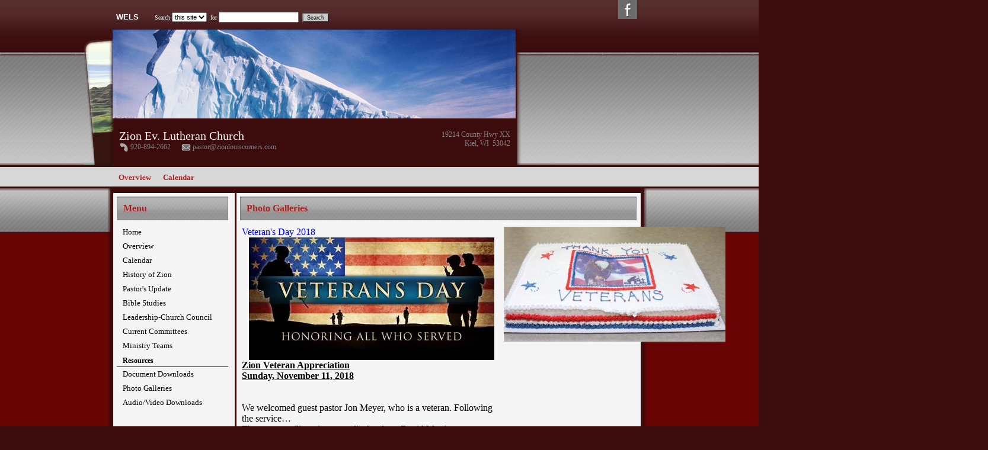

--- FILE ---
content_type: text/html; Charset=utf-8
request_url: https://www.zionlouiscorners.com/site/galleries.asp?sec_id=180001689
body_size: 246437
content:

<!DOCTYPE html PUBLIC "-//W3C//DTD XHTML 1.0 Transitional//EN" "http://www.w3.org/TR/xhtml1/DTD/xhtml1-transitional.dtd">
<html>
<head>
    <!-- GENERATE MENUS IF NEEDED -->
    
    <!-- LOAD META TAGS, TITLE, AND HEADER -->
    <meta http-equiv="Content-Language" content="en-us"/>
    <meta name="description" content=""/>
    <meta name="keywords" content=""/>
    <title>Zion Ev. Lutheran Church - Photo Galleries</title>
	   


    <!--<link rel="stylesheet" href="/css/bootstrap-btn-3.min.css" type="text/css" media="screen" />-->
    <script type="text/javascript" src="//ajax.googleapis.com/ajax/libs/jquery/1.9.1/jquery.min.js"></script>
    <!--<script src="https://www.google.com/jsapi?key=ABQIAAAAn9lt8-oJz93ii4L5J3zy-BR2fo8svl3QFdC6MmDn73VkGRwKKxQq0jonbkK_-GXIAoE0qYOmbup_aw" type="text/javascript"></script>-->     
    <script type="text/javascript">
        //google.load("jquery");
        //google.load("jqueryui", "1");
        window.sec_id = 180001689;
    </script>
    <script src="/jquery/jquery.migrate.js"></script>
    <!--<script src="/jquery/jquery-1.10.2.min.js"></script>
    <script src="/jquery/jquery-migrate-1.2.1.min.js"></script>-->
    <script src="/jquery/jquery.cookie.js"></script>
    <script type="text/javascript" src="/site/jsinclude.js"></script>
    <script src="/js/jscroll.js"></script>
    <script type='text/javascript' src='/jquery.media.js'></script>
    <script type="text/javascript" src="/js/growl.js"></script>
    <script type="text/javascript" src="/js/matchmedia.js"></script>
    <meta http-equiv="Content-Type" content="text/html; charset=utf-8">
    <!--<script type="text/javascript" src="/jquery.fancybox-1.3.2/fancybox/jquery.fancybox-1.3.2.js?asdf=zxcv"></script>-->
    <script type="text/javascript" src="/fancybox_2.1.5/jquery.fancybox.js"></script>
    
    <!--<link rel="stylesheet" href="/jquery.fancybox-1.3.2/fancybox/jquery.fancybox-1.3.2.css" type="text/css" media="screen" />-->
    <link rel="stylesheet" href="/fancybox_2.1.5/jquery.fancybox.css" type="text/css" />
    
    <link type="text/css" rel="stylesheet" href="/css/glyphicons-social.css" />
    <link type="text/css" rel="stylesheet" href="/css/glyphicons-filetypes.css" />
    <link type="text/css" rel="stylesheet" href="/css/glyphicons.css" />

    <link rel="stylesheet" href="/ip/icon-fonts/elusive-icons-2.0.0/css/elusive-icons.min.css"/>
    <script src="https://use.fontawesome.com/a0ad0aaf07.js"></script>
    <link rel="stylesheet" href="/ip/icon-fonts/ionicons-1.5.2/css/ionicons.min.css"/>
    <link rel="stylesheet" href="/ip/icon-fonts/map-icons-2.1.0/css/map-icons.min.css"/>
    <link rel="stylesheet" href="/ip/icon-fonts/material-design-1.1.1/css/material-design-iconic-font.min.css"/>
    <link rel="stylesheet" href="/ip/icon-fonts/octicons-2.1.2/css/octicons.min.css"/>
    <link rel="stylesheet" href="/ip/icon-fonts/typicons-2.0.6/css/typicons.min.css"/>
    <link rel="stylesheet" href="/ip/icon-fonts/weather-icons-1.2.0/css/weather-icons.min.css"/>

    <link rel='stylesheet' href='/js/fullcalendar/dist/fullcalendar.css' />
    <script src='/js/fullcalendar/node_modules/moment/moment.js'></script>
    <script src='/js/fullcalendar/dist/fullcalendar.js'></script>

    <link rel="stylesheet" type="text/css" href="/css/growl.css" />
    <style type="text/css" id="bgcolor-style">
        .bgcolor-back {background-color:#FFFFFF;}
        .bgcolor-font {color:#FFFFFF;}
        .bgcolor-font:visited {color:#FFFFFF;}
    </style>
    <style type="text/css" id="color1-style">
        .color1-back {background-color:#3c0c0c;}
        .color1-font {color:#3c0c0c;}
        .color1-font:visited {color:#3c0c0c;}
    </style>
    <style type="text/css" id="color2-style">
        .color2-back {background-color:#aa2121;}
        .color2-font {color:#aa2121;}
        .color2-font:visited {color:#aa2121;}
    </style>
    <style type="text/css" id="color3-style">
        .color3-back {background-color:Gray;}
        .color3-font {color:Gray;}
        .color3-font:visited {color:Gray;}
    </style>
    <style type="text/css" id="color4-style">
        .color4-back {background-color:#FFFFFF;}
        .color4-font {color:#FFFFFF;}
        .color4-font:visited {color:#FFFFFF;}
    </style>
    <style type="text/css" id="color5-style">
        .color5-back {background-color:#FFFFFF;}
        .color5-font {color:#FFFFFF;}
        .color5-font:visited {color:#FFFFFF;}
    </style>
    <style type="text/css" id="color6-style">
        .color6-back {background-color:#FFFFFF;}
        .color6-font {color:#FFFFFF;}
        .color6-font:visited {color:#FFFFFF;}
    </style>
    <style type="text/css" id="color7-style">
        .color7-back {background-color:#FFFFFF;}
        .color7-font {color:#FFFFFF;}
        .color7-font:visited {color:#FFFFFF;}
    </style>
    <style type="text/css" id="color8-style">
        .color8-back {background-color:#FFFFFF;}
        .color8-font {color:#FFFFFF;}
        .color8-font:visited {color:#FFFFFF;}
    </style>
    <style type="text/css" id="color9-style">
        .color9-back {background-color:#FFFFFF;}
        .color9-font {color:#FFFFFF;}
        .color9-font:visited {color:#FFFFFF;}
    </style>
    <style type="text/css" id="color10-style">
        .color10-back {background-color:#FFFFFF;}
        .color10-font {color:#FFFFFF;}
        .color10-font:visited {color:#FFFFFF;}
    </style>

    <!-- <link rel="stylesheet" href="/site/css/font-awesome.min.css" />    -->
    <style type="text/css">
        .fa {margin-right: 12px !important;}
        .modalInput {padding:8px;}
        #loginmessage {color:red;}
    </style>


    <style type="text/css">
    ul.faq span.question:hover {text-decoration:underline;}
    </style>
    <script type="text/javascript">
            $(document).on("click", ".faq", function () {
                var bi = $(this).css('backgroundImage');
                if (bi.indexOf('/images/arrowRight.png') != -1) {
                    $(this).css('backgroundImage', 'url("/images/arrowDown.png")');
                }
                else {
                    $(this).css('backgroundImage', 'url("/images/arrowRight.png")');
                }
                $(this).children("li").slideToggle('slow');
            });
    </script>

    <script language="javascript" type="text/javascript">

        window.isEditing = false;

        var sessionexpired = false;
        var doCheck = true;

        
        $.fancybox.defaults.autoSize = false;
        $.fancybox.defaults.closeBtn = false;
        $.fancybox.defaults.helpers = { 
          overlay : {closeClick: false}
        };

        function checkLogin() {

            var data = [];
            data.push({username: $('#usernameModal').val(), password: $('#passwordModal').val()});

            var login = $.post("/loginscripts/loginverify.asp?sec_id=180001689&sb=1&sessionreload=-1",{username: $('#usernameModal').val(), password: $('#passwordModal').val()});

            login.done(function(r) {
                if (r == "success") {
                    doCheck = true;
                    sessionexpired = false;
                    $("#loadingNotify").hide();
                    $("#msg").html("Your login session has expired. You may lose changes if you attempt to save - would you like to login to continue working?<br /><br /><a class=\"tagedit\" onclick=\"ajaxLogin()\"><i class=\"fa fa-thumbs-up\"></i> Yes, open a login prompt.</a><a onclick=\"closeAndRefresh()\" class=\"tagedit\"><i class=\"fa fa-thumbs-down\"></i> No, close the page and lose changes.</a>");
                }
                else {
                    $('#loginmessage').html("Invalid credentials; please try again.");
                }
            });
        }

        function ajaxLogin() {
        $('#msg').html("<span id=\"loginmessage\"></span><br /><input class=\"modalInput\" type=\"text\" name=\"username\" value=\"\" id=\"usernameModal\" placeholder=\"Username\"><br /><input class=\"modalInput\" type=\"password\" name=\"password\" value=\"\" id=\"passwordModal\" placeholder=\"Password\"><br /><br /><a onclick=\"checkLogin()\" class=\"tagedit\"><i class=\"fa fa-sign-in\"></i> Log In</a>");
        }

        function closeAndRefresh() {
            window.location.reload();
        }

    
        //set template name to global var
        window.template = "6001";

        
    
        window.cpageMods = function () {};
    
        var isIE8 = $.browser.msie && +$.browser.version === 8;
        
        function randomstring()
        {
            var text = "";
            var possible = "ABCDEFGHIJKLMNOPQRSTUVWXYZabcdefghijklmnopqrstuvwxyz0123456789";

            for( var i=0; i < 5; i++ )
                text += possible.charAt(Math.floor(Math.random() * possible.length));

            return text;
        }
        
        function setGlobals() {
            
            window.ga_pagetitle = "Photo+Galleries";
            
        }
        setGlobals();

		var vpHeight = $(window).height();
		var modalHeight = vpHeight - 40;
        
        function qsItem(name) {
            name = name.replace(/[\[]/, "\\\[").replace(/[\]]/, "\\\]");
            var regexS = "[\\?&]" + name + "=([^&#]*)";
            var regex = new RegExp(regexS);
            var results = regex.exec(window.location.href);
            if(results == null)
                return "";
            else
                return decodeURIComponent(results[1].replace(/\+/g, " "));
        }
        
        //mods function definition
        var mods = function(){
        
        }
        
        //function to open color palette manager
        var openColorAdmin = function() {
            $('#colorAdminContainer').show(400, function() {$(this).animate({'height': '250px'});}); $('body').css('padding-bottom', '250px');
        }
        
        //ajax setup
        $.ajaxSetup({
            beforeSend: function() {
            
            },
            complete: function() {
                mods.apply();
            }
        });

        var resizeEditWindow = function(height, width, isParent) {
            if (isParent) {
                parent.$.fancybox.current.width = width;
                parent.$.fancybox.current.height = height;
                parent.$.fancybox.update();
            }
            else {
                $.fancybox.current.width = width;
                $.fancybox.current.height = height;
                $.fancybox.update();
            }
            
        }
        		
        $(document).ready(function () {
            $(".log-click2").click(function(){
                aData = {
                    "user_id":"",
                    "event_log_name":$(this).data("event-name"),
                    "event_log_description":$(this).data("event-description")
                }
                $.post('/cmscripts2/loguserevent.asp?sec_id=180001689',aData);
            });


            $('.tagedit').each(function() {
                
                if ($(this).hasClass("color1-font")) {
                    $(this).removeClass("color1-font");
                }
                
                if ($(this).hasClass("color2-font")) {
                    $(this).removeClass("color2-font");
                }
                
                if ($(this).hasClass("color3-font")) {
                    $(this).removeClass("color3-font");
                }
                
                if ($(this).hasClass("color4-font")) {
                    $(this).removeClass("color4-font");
                }
                
                if ($(this).hasClass("color5-font")) {
                    $(this).removeClass("color5-font");
                }
                
                if ($(this).hasClass("color6-font")) {
                    $(this).removeClass("color6-font");
                }
                
                if ($(this).hasClass("color7-font")) {
                    $(this).removeClass("color7-font");
                }
                
                if ($(this).hasClass("color8-font")) {
                    $(this).removeClass("color8-font");
                }
                
                if ($(this).hasClass("color9-font")) {
                    $(this).removeClass("color9-font");
                }
                
                if ($(this).hasClass("color10-font")) {
                    $(this).removeClass("color10-font");
                }
                
            });

            
            $("a.fb-app_wizard").fancybox({
                'transitionIn': 'none',
                'transitionOut': 'none',
                'speedIn': 600,
                'speedOut': 200,
                'overlayShow': true,
                'overlayColor': 'Black',
                'overlayOpacity': 0.5,
                'centerOnScroll': true,
                'width': 800,
                'height': ($(window).height() * 0.5),
                'padding': 0,
                'margin': 0,
                'hideOnOverlayClick': true,
                'hideOnContentClick': false,
                'onStart': function (){
                    $('body').css("overflow","hidden");
                    //document.body.style.overflow = 'hidden';
                    $('embed, object, select').css('visibility', 'hidden');
                    //$('#fancybox-wrap').animate({'top':20},0);
                },
                'onClosed': function (){
                    //document.body.style.overflow = 'visible';
                    $('body').css("overflow","visible");
                    $('embed, object, select').css({ 'visibility' : 'visible' });
                    window.location = "/cmscripts2/app_manager.asp?sec_id=180001689";
                }
            });

            

            $("a.fb-app").fancybox({
                'transitionIn': 'none',
                'transitionOut': 'none',
                'speedIn': 600,
                'speedOut': 200,
                'overlayShow': true,
                'overlayColor': 'White',
                'overlayOpacity': 0.7,
                'centerOnScroll': true,
                'width': ($(window).height() - 80) * .55 ,
                'height': $(window).height() - 80,
                'padding': 0,
                'margin': 0,
                'hideOnOverlayClick': true,
                'hideOnContentClick': false,
                'closeBtn': true,
                'onStart': function (){
                    $('body').css("overflow","hidden");
                    //document.body.style.overflow = 'hidden';
                    $('embed, object, select').css('visibility', 'hidden');
                    //$('#fancybox-wrap').animate({'top':20},0);
                },
                'onClosed': function (){
                    //document.body.style.overflow = 'visible';
                    $('body').css("overflow","visible");
                    $('embed, object, select').css({ 'visibility' : 'visible' });
                }
            });



            if (!matchMedia('(max-width: 767px)').matches) {
                $("a.fb_r").fancybox({
                    'transitionIn': 'none',
                    'transitionOut': 'none',
                    'speedIn': 600,
                    'speedOut': 200,
                    'overlayShow': true,
                    'overlayColor': 'White',
                    'overlayOpacity': 0.5,
                    'centerOnScroll': true,
                    'width': 952,
                    'height': $(window).height() - 80,
                    'padding': 0,
                    'margin': 0,
                    'hideOnOverlayClick': false,
                    'hideOnContentClick': false,
                    'onStart': function (){
                        $('body').css("overflow","hidden");
                        //document.body.style.overflow = 'hidden';
                        $('embed, object, select').css('visibility', 'hidden');
                        //$('#fancybox-wrap').animate({'top':20},0);
                    },
                    'onClosed': function (){
                        //document.body.style.overflow = 'visible';
                        $('body').css("overflow","visible");
                        $('embed, object, select').css({ 'visibility' : 'visible' });
                    }
                });
                $(".fb_r").css({'visibility' : 'visible'});
            }

            $("a.yt-fb").click(function() {
                $.fancybox({
                        'padding'       : 0,
                        'autoScale'     : false,
                        'transitionIn'  : 'none',
                        'transitionOut' : 'none',
                        'title'         : this.title,
                        'width'     : 680,
                        'height'        : 495,
                        'href'          : this.href.replace(new RegExp("watch\\?v=", "i"), 'v/'),
                        'type'          : 'swf',
                        'swf'           : {
                             'wmode'        : 'transparent',
                            'allowfullscreen'   : 'true'
                        }
                    });

                return false;
            });

            var fbc_settings = {
                'transitionIn': 'elastic',
                'transitionOut': 'fade',
                'speedIn': 600,
                'speedOut': 200,
                'overlayShow': true,
                'overlayColor': 'Black',
                'overlayOpacity': 0.5,
                'centerOnScroll': true,
                'width': 600,
                'height': 400,
                'padding': 0,
                'margin': 0,
                'opacity': true,
                'hideOnOverlayClick': true,
                'hideOnContentClick': false,
				'onStart': function (){
					document.body.style.overflow = 'hidden';
					$('embed, object, select').css('visibility', 'hidden');
                    //$('#fancybox-wrap').animate({'top':20},0);
				},
				'onClosed': function (){
					document.body.style.overflow = 'visible';
					$('embed, object, select').css({ 'visibility' : 'visible' });
				}
            };

            $("a.fbc").fancybox(fbc_settings);
			$(".fbc").css({'visibility' : 'visible'});

                $("a.fbv").each(function() {
                    if (!window.matchMedia('(max-width: 767px)').matches) {
                        var $a = $(this);
                        var h = $a.attr("rel").slice(0,$(this).attr("rel").indexOf("-"));
                        var w = $a.attr("rel").slice($(this).attr("rel").indexOf("-") + 1);
                        $a.fancybox({
                            'transitionIn': 'elastic',
                            'transitionOut': 'fade',
                            'speedIn': 600,
                            'speedOut': 200,
                            'overlayShow': true,
                            'overlayColor': 'Black',
                            'overlayOpacity': 0.5,
                            'centerOnScroll': true,
                            'width': parseInt(w),
                            'height': parseInt(h),
                            'padding': 0,
                            'margin': 0,
                            'opacity': true,
                            'hideOnOverlayClick': true,
                            'hideOnContentClick': false,
        				    'onStart': function (){
        					    document.body.style.overflow = 'hidden';
        					    $('embed, object, select').css('visibility', 'hidden');
                                //$('#fancybox-wrap').animate({'top':20},0);
        				    },
        				    'onClosed': function (){
        					    document.body.style.overflow = 'scroll';
        					    $('embed, object, select').css({ 'visibility' : 'visible' });
        				    },
                            'showNavArrows': false
                        });
                    }
                    else {
                        $(this).attr("href",$(this).data("link"));
                    }
                });
    			$(".fbv").css({'visibility' : 'visible'});

			

            //change tagedits
            $('.tagedit-icon').html('<img src="/ministryinc/images/related/edit-icon.png" style="border:none; margin:0 0 0 20px;" />');

            //classname functions for anchor hovers

            $('.jho').each(function(){
                var $e = $(this);
                var backTO = "";
                var fontTO = "";
                var backFROM = "";
                var fontFROM = "";

                var classList = $e.attr('class').split(/\s+/);
                $.each( classList, function(index, item){
                    if (item.indexOf("-back") != -1 && item.indexOf("color") != -1) {
                        backFROM = item;
                    }
                    if (item.indexOf("-font") != -1 && item.indexOf("color") != -1) {
                        fontFROM = item;
                    }
                });
                
                if ($e.hasClass("jho-both") || $e.hasClass("jho-back")) {
                    if ($e.hasClass("jho-both")) {
                        backTO = $e.attr("rel").slice(0,$e.attr("rel").indexOf("|"));
                    }
                    else {
                        backTO = $e.attr("rel");
                    }
                }
                if ($e.hasClass("jho-both") || $e.hasClass("jho-font")) {
                    if ($e.hasClass("jho-both")) {
                        fontTO = $e.attr("rel").slice($e.attr("rel").indexOf("|") + 1);
                    }
                    else {
                        fontTO = $e.attr("rel");
                    }
                }

                $e.hover(
                    function() {
                        //alert("backfrom " + backFROM + " and fontfrom " + fontFROM);
                        if ($e.hasClass("jho-both") || $e.hasClass("jho-back")) {
                            //(this).switchClass(backFROM, backTO, 200);
                            $(this).removeClass(backFROM);
                            $(this).addClass(backTO);
                        }
                        if ($e.hasClass("jho-both") || $e.hasClass("jho-font")) {
                            //$(this).switchClass(fontFROM, fontTO, 200);
                            $(this).removeClass(fontFROM);
                            $(this).addClass(fontTO);
                        }
                        //alert(($e).attr("class"));
                    },
                    function() {
                        if ($e.hasClass("jho-both") || $e.hasClass("jho-back")) {
                            //$(this).switchClass(backTO, backFROM, 200);
                            $(this).removeClass(backTO);
                            $(this).addClass(backFROM);
                        }
                        if ($e.hasClass("jho-both") || $e.hasClass("jho-font")) {
                            //$(this).switchClass(fontTO, fontFROM, 200);
                            $(this).removeClass(fontTO);
                            $(this).addClass(fontFROM);
                        }
                    }
                );
            });
            
            var showstring = "";
            var hidestring = "";
            var runstring = "";
            var showelements = showstring.split('|');
            var hideelements = hidestring.split('|');
            var runfunctions = runstring.split('|');
            
            
            
            $('.dropdown li').hover(
                function() {
                    $(this).find('ul').css("visibility","visible");
                },
                function() {
                    $(this).find('ul').css("visibility","hidden");
                }
            );

            //search field modification

            
                //$('form', '#search').attr("action", "").submit(function(e) {
                //    e.preventDefault();
                //    googleSearch(0);
                //});
            
		});

        
        window.icondata = {};
        
        window.icondata["fb"] = "www.facebook.com/louiscorners1883";
        

        var page = 0;

        function googleSearch(page){
            //console.log(page);
            //console.log($('#searchBox').val());
            var apiURL = 'https://ajax.googleapis.com/ajax/services/search/web?v=1.0&callback=?';
            $.getJSON(apiURL,{
                q   : 'site:zionlouiscorners.com ' + $('#searchBox').val(),
                rsz : 6,
                start : page
            },function(r){
                var results = r.responseData.results;
                //console.log(results);
                if(results.length){
                    var resultsContent = "<div id='resultsContent'><h1>Search results for '" + $('#searchBox').val() + "'</h1>";
                    for(var i=0;i<results.length;i++){
                        resultsContent += new result(results[i]);
                    }

                    resultsContent += "<a href='javascript:$.fancybox.close();' class='aedit' id='closeModal'>Cancel Search</a></div>";
                    $.fancybox({
                        'content': resultsContent,
                        'height': 600
                    });

                    var cursor = r.responseData.cursor;

                    if (page > 0) {
                        $('<a class="aedit prevSearchResults" id="prevSearchPage">previous page</a>').appendTo($('#resultsContent')).click(function(){
                            googleSearch(page-1);
                        });
                    }

                    if( +cursor.estimatedResultCount > (page+1)*6){
                        $('<a class="aedit nextSearchResults" id="nextSearchPage">next page</a>').appendTo($('#resultsContent')).click(function(){
                            googleSearch(page+1);
                        });
                    }
                }
                else {
                    resultsContent = "<div id='resultsContent'><h3>No results found for '" + $('#searchBox').val() + "'</h3>";
                    resultsContent += "<a href='javascript:$.fancybox.close();' class='aedit' id='closeModal'>Cancel Search</a></div>";
                    $.fancybox({
                        'content': resultsContent,
                        'height': 600
                    });
                }
            });
        }

        function result(r){

            // This is class definition. Object of this class are created for
            // each result. The markup is generated by the .toString() method.

            var arr = [];

            // GsearchResultClass is passed by the google API
            switch(r.GsearchResultClass){

                case 'GwebSearch':
                    arr = [
                        '<div class="webResult">',
                        '<h2><a href="',decodeURIComponent(r.url),'">',r.title,'</a></h2>',
                        '<p>',r.content,'</p>',
                        '<a href="',r.url,'">',r.visibleUrl,'</a>',
                        '</div>'
                    ];
                break;
                case 'GimageSearch':
                    arr = [
                        '<div class="imageResult">',
                        '<a href="',r.url,'" title="',r.titleNoFormatting,
                        '" class="pic" style="width:',r.tbWidth,'px;height:',r.tbHeight,'px;">',
                        '<img src="',r.tbUrl,'" width="',r.tbWidth,'" height="',
                        r.tbHeight,'" /></a>','<div class="clear"></div>',
                        '<a href="',r.originalContextUrl,'">',r.visibleUrl,'</a>',
                        '</div>'
                    ];
                break;
                case 'GvideoSearch':
                    arr = [
                        '<div class="imageResult">',
                        '<a href="',r.url,'" title="',r.titleNoFormatting,
                        '" class="pic" style="width:150px;height:auto;">',
                        '<img src="',r.tbUrl,'" width="100%" /></a>',
                        '<div class="clear"></div>','<a href="',
                        r.originalContextUrl,'">',r.publisher,'</a>',
                        '</div>'
                    ];
                break;
                case 'GnewsSearch':
                    arr = [
                        '<div class="webResult">',
                        '<h2><a href="',r.unescapedUrl,'">',r.title,'</a></h2>',
                        '<p>',r.content,'</p>',
                        '<a href="',r.unescapedUrl,'">',r.publisher,'</a>',
                        '</div>'
                    ];
                break;
            }

            // The toString method.
            this.toString = function(){
                return arr.join('');
            }
        }
    </script>
    
	<style>
	   .fb {visibility: visible;}

       #loadingNotify {height:0; width:100%; position:fixed; background: rgba(0,0,0,0.2); z-index:0; opacity: 0; top:0; display: none;}
       #loadingNotify.white-out {background: white;}
	   #loadingNotify div#msg {position:absolute; top:45%; width:110%; left:-5px; text-align: center; padding:26px 0 26px 0; color:#333; z-index: 9999; background:white; font-family: lucida sans unicode; box-shadow: 2px 0 8px #333;} 

       .modal-btn, .modal-btn:visited {color:#323232; border-radius:3px; border:1px solid #888; padding:4px 8px;}
       .modal-btn:hover {background:#dddddd;}
	</style>

    <style type="text/css" id="toolWindows">
    .toolsWindow ul {padding:4px 0 12px 0 !important;}
    .toolsWindow ul li {line-height: 10px; margin:0px 0px 0px 30px !important; text-indent: -12px; padding:3px 0 3px 0 !important; font-size:11px !important; font-weight: normal;}
    .toolsWindow ul li a {height:auto !important; padding:0 !important;}
    .toolsWindow ul li a span.glyphicons {top:-2px !important;}
    </style>

    <style type="text/css" id="cmsAdminStyles">
    #loginLinksContainer{
        position: fixed; 
        bottom: 10px; 
        right: 10px; 
        width: 170px;
        
        z-index: 4000;
        border-radius:10px;
        -moz-border-radius:10px;
        -webkit-user-select: none;
        -khtml-user-select: none;
        -moz-user-select: none;
        -o-user-select: none;
        user-select: none;
        color:white;
        letter-spacing: 0;
    }
    #loginLinksContainer:hover {cursor: move;}
    #loginLinks{
        /*display: none;*/
    }
    #loginLinks2
    {
        border-radius:10px;
        -moz-border-radius:10px;
        font-family: Verdana;
        font-size: 8pt; 
        margin: 0px;
        padding: 10px;
        width: 150px;
        *width: 170px;
        *padding-left: 0px;
        *padding-right: 0px;
        
        text-align: left;
        background: url(/site/images/cmsManagerBoxBackground.jpg) #20242d 0px -45px;
        line-height: 110%;
        color: #fff !important;
        width:auto; 
        
        border: 1px solid #fff; 
        
        letter-spacing: 0;
    }
    #loginLinks2 p
    {
        color:white;
        font-size:8pt; 
        font-weight:bold;
        padding:6px 0px 0px 0px;
    }
    #loginLinks2 ul
    {
        padding:0px;
        margin:10px 0px 10px 0px;
    }
    #loginLinks2 ul li
    {
        list-style-type:none;
        padding:1px 0px 6px 0px;
        margin:0px;
        *margin-left: -8px;
        height:auto;
        font-size:12px;
        list-style-position:inside;
    }    
    #loginLinks2 ul li a
    {
        height:24px;
        display:block;
        0margin-left:-30px;
        0text-indent:30px;
    }

    #loginLinks2 ul li a span.glyphicons, #pageTools2 ul li a span.glyphicons {}
    #loginLinks2 ul li a span.glyphicons:before, #components2 ul li span.glyphicons:before, #pageTools2 ul li a span.glyphicons:before {font-size:16px;}

    li.signOut1
    {
        background-image:url('/images/icons/24x24/remove_new.png');
        background-repeat:no-repeat;
    }
    li.changePassword1
    {
        background-image:url('/images/icons/24x24/lock_new.png');
        background-repeat:no-repeat;
    }
    li.adminOnOff1
    {
        background-image:url('/images/icons/24x24/process_new.png');
        background-repeat:no-repeat;
    }
    li.helpOnOff
    {
        background-image:url('/images/icons/24x24/process_new.png');
        background-repeat:no-repeat;
    }
    li.documentation1
    {
        background-image:url('/images/icons/24x24/note_new.png');
        background-repeat:no-repeat;
    }
    li.changeColors {background:url('/images/icons/24x24/colors.png') no-repeat;}
    li.changeTemplate
    {
        background-image:url('/images/icons/24x24/applications.png');
        background-repeat:no-repeat;
    }
    li.siteManager1
    {
        background-image:url('/images/icons/24x24/application.png');
        background-repeat:no-repeat;
    }
    li.streamManager
    {
        background-image:url('/images/icons/24x24/application.png');
        background-repeat:no-repeat;
    }
    li.streamManager a
    {
        visibility: visible;
    }
    li.recentUpdates
    {
        background-image:url('/images/icons/24x24/rss_feed.png');
        background-repeat:no-repeat;
    }
    li.addWebPage{
        background-image:url('/images/icons/24x24/page_add.png');
        background-repeat:no-repeat;
    }
    li.videoTutorial{background:url('/images/icons/24x24/video_movie_track.png') no-repeat;}
    #loginLinks2 ul li a
    {
        color:white !important;
        text-decoration:none;
        padding:4px 4px 4px 0px;
    }
    #loginLinks2 ul li a:hover
    {
        color: wheat !important;
    }
    #loginLinks2 a{
        color: #ddd;
    }

    #openCloseButton{
        width: 100%;
        height: 22px;
        padding-top: 2px;
        text-align: left; 
        cursor: pointer;
        
        background: url('/images/up_arrow.png') no-repeat 35px 6px #20242d;
        
        border-radius:10px 10px 10px 10px;
        -moz-border-radius:10px 10px 10px 10px;
        color: #ddd;
        text-align: center;
        margin-top: -21px;
        margin-bottom: -1px;
        border: 1px solid #fff;
        float: right;
        position: relative;
        z-index: 20;
        font-size: 11px;
        font-family: Verdana;
        line-height: 110%;
    }
    .btn{
        text-decoration: none;
    }

    .purchaseSite
    {
        display: block;
        position: relative;
        top: -15px;
        text-align: center;
        margin-bottom: 10px;
    }

    </style>

    <style type="text/css" id="colorAdminStyles">

    

    #colorAdminContainer{
        position: fixed; 
        bottom: 0px;  
        width: 950px; 
        height:0;
        margin:0 0 0 0; padding:0; z-index:444;
        background: url(/site/images/cmsManagerBoxBackground2.jpg) #20242d 0px -45px;
        
        display:none;
        
        border-top-right-radius:10px;
        -moz-border-top-right-radius:10px;
        border-top-left-radius:10px;
        -moz-border-top-left-radius:10px;
        border:1px solid white;
        right:200px;
        letter-spacing: 0;
    }
    #colorAdminContainer h3 {font-size:14px !important; line-height: 1em !important; margin:0 !important;}
    #colorAdminContainer li {line-height: 1em !important;}
    #colorAdminContainer li input {font-size:12px !important;}

    #colorAdmin2
    {
        width:100%;
        font-family: Verdana;
        font-size: 8pt; 
        margin: 0px;
        padding: 0px;
        
        text-align: center;
        line-height: 110%;
        letter-spacing: 0;
        
    }
    #colorAdmin2 h3 {color:White !important;}

    #btnColorAdminf{
        width: 170px;
        height: 18px;
        padding-top: 2px;
        text-align: left; 
        cursor: pointer;
        background:#20242d;
        color: #ddd;
        text-align: center;
        margin-top: -21px;
        margin-bottom: -1px;
        left: 250px;
        border: 1px solid #fff;
        position: absolute; left:0;
        z-index: 20;
        font-size: 11px;
        font-family: Verdana;
        line-height: 110%;
    }

    .element-hover {}
    .input-hover {box-shadow:0 0 6px 6px red}

    #cpmClose {position:absolute; right:10px; top:0; color:White; z-index:999; font-size:13px;}
    #toggleTools {position:absolute; right:10px; top:30px; color:White; z-index:999; font-size:12px;}
    #toggleTools span {margin-left:6px;}

    #selectTitle {width:200px; left:0; position:relative;}
    #colorPalettes {width:220px; height:100%; left:0; position:absolute; overflow:scroll; margin:0; padding:0;}
    #selectTitle h3, #paletteEditor h3 {margin:0; padding:2px 0 8px 0; color:white; text-align:center; font-family:verdana;
        letter-spacing: 0;}
    div.palette {padding:14px; cursor:pointer;}
    div.active-palette {background:#555; border:1px solid black; color:White;}
    div.active-palette p {}
    div.palette span {display:inline-block; height:20px; width:12px; margin:0; padding:0;}
    div.palette-options {display:none; position:absolute; left:200px; background:grey; padding:14px;}
    div.palette:hover {background:#222; cursor:pointer;}
    div.active-palette:hover {background:#555;}
    div.selected {background:grey; border-top:1px solid black; border-bottom:1px solid black;}
    div.selected:hover {background:grey;}
    #paletteEditor {left:215px; position:absolute; top:0; height:100%; text-align:left; padding:0; margin:0;}
    #paletteEditor h3 {padding-left:40px; padding-right:40px;}
    #paletteEditor p {margin:12px 0 12px 24px; text-align:left; padding:0; color:White !important;  font-size:11px; font-family:verdana;
        letter-spacing: 0;}
    #paletteEditor div p {width:500px;}
    #paletteEditor input {padding:1px;}

    #paletteList {margin:20px; padding:0;}
        #paletteList li {list-style:none; display:inline-block; height:35px; width:80px; margin:6px; padding:6px; text-align:center; border:1px solid black;}
        #paletteList li:hover {cursor:pointer;}
        #paletteList li input, #paletteList li input:hover {cursor:pointer;}

    </style>

    <style type="text/css" id="pageToolsCSS">
    #pageToolsContainer{
        position: fixed; 
        
        bottom: 400px;
        
        right: 10px; 
        width: 170px; 
        
        z-index: 4000;
        -webkit-user-select: none;
        -khtml-user-select: none;
        -moz-user-select: none;
        -o-user-select: none;
        user-select: none;
        letter-spacing: 0;
    }
    #pageToolsContainer:hover {cursor: move;}
    #loginLinks{
        /*display: none;*/
    }
    #pageTools2
    {
        border-radius:10px;
        -moz-border-radius:10px;
        font-family: Verdana;
        font-size: 8pt; 
        margin: 0px;
        padding: 10px;
        width: 150px;
        *width: 170px;
        *padding-left: 0px;
        *padding-right: 0px;
        
        text-align: left;
        background: url(/site/images/cmsManagerBoxBackground.jpg) #20242d 0px -45px;
        line-height: 110%;
        color: #fff;
        width:auto;
        
        border: 1px solid #fff; 
        
        letter-spacing: 0;
    }
    #pageTools2 p
    {
        color:white;
        font-size:8pt; 
        font-weight:bold;
        padding:6px 0px 0px 0px;
    }
    #pageTools2 ul
    {
        padding:0px;
        margin:10px 0px 10px 0px;
    }
    #pageTools2 ul li
    {
        list-style-type:none;
        padding:1px 0px 6px 1px;
        margin:0px;
        *margin-left: -8px;
        height:auto;
        font-size:12px;
        list-style-position:inside;
        position:relative;
    }    
    #pageTools2 ul li a
    {
        height:24px;
        display:block;
        position:relative;
        color:white;
    }

    #pageTools2 ul li a img {position:absolute; left:0; top:0; height:24px;}
    /*#pageTools2 ul li a span {position: absolute; left:0px; top:0;}*/

    li.videoTutorial{background:url('/images/icons/24x24/video_movie_track.png') no-repeat;}
    #pageTools2 ul li a
    {
        color:white;
        text-decoration:none;
        padding:4px 4px 4px 0px;
    }
    #loginpageTools2inks2 ul li a:hover
    {
        text-decoration: underline;
        color: white;
    }
    #pageTools2 a{
        color: white;
    }
    #openCloseButtonPT{
        width: 100%;
        height: 22px;
        padding-top: 2px;
        text-align: left; 
        cursor: pointer;
        
        background: url('/images/up_arrow.png') no-repeat 35px 6px #20242d;
        
        border-radius:10px;
        -moz-border-radius:10px;
        color: #ddd;
        text-align: center;
        margin-top: -21px;
        margin-bottom: -1px;
        border: 1px solid #fff;
        float: right;
        position: relative;
        z-index: 20;
        font-size: 11px;
        font-family: Verdana;
        line-height: 110%;
    }
    .purchaseSite
    {
        position: relative;
        top: -15px;
        text-align: center;
    }

    li.toolLink a:hover {color: wheat !important;}
    </style>

    <style type="text/css">
        
        #questions {width:100%; position:relative; left:10px;}
        #questions div {}
        #questions div.questionbeside {position:relative; float:left; text-align:right; width:25%; margin:10px 0 10px 0; clear:both;}
        #questions div.questionunderneath {text-align:left; position:relative; float:left; width:100%; margin:10px 0 0 0;}
        #questions div.responseunderneath {width:100%; float:left; text-align:left; position:relative; margin:4px 0 10px 0;}
        #questions div.responsebeside {width:70%; float:left; text-align:left; position:relative; left:10px; margin:10px 0 10px 0;}
        #questions div input, #questions div select, #questions div textarea {padding:4px; border:1px solid silver !important;}
        #questions div input:hover, #questions div textarea:hover {background:#f5f5f5; border:1px solid silver !important; padding:4px;}
        
        #extraInfo {0display:none;}
        .aedit {background:url(/site/images/opacity/black50.png); border:#1F5099; color:white !important; font-size:12px; padding:5px 13px 5px 13px; margin-right:10px; position:relative; text-transform:uppercase; text-decoration:none; border:1px solid transparent; height:32px; line-height:32px; text-decoration:none !important;}
        .aedit:hover {0background:#296ACC; background:url(/site/images/opacity/black60.png); color:White; border:1px solid #ccc; cursor:pointer;}

        a.tagedit {display: inline-block; overflow: hidden; text-decoration: none; box-shadow: 0 0 1px 1px rgba(0, 0, 0, 0.75) inset, 0 0 1px rgba(255,255,255,0.7); border:0px solid #666; position: relative; font-size:13px; font-family:lucida sans unicode; color:#fff !important; vertical-align: middle; height: 32px; line-height: 32px; padding: 0px 25.6px; font-weight: normal; -moz-border-radius: 4px; -webkit-border-radius: 4px; border-radius: 4px; white-space: nowrap;	cursor:pointer; text-shadow:none; text-decoration:none !important; background-image:url(/cmscripts2/images/tageditBack.png); background-repeat:repeat; margin:0 5px 5px 0;
 }
 
        table.tblItemList a.tagedit {color:white !important;}

 input.tagedit {padding:0 16px 0 16px !important;}
 
 .tagedit:hover {background:#3e85ac; text-shadow:1px 1px 1px black;}

		
		.fwapi-library-section {position:relative; overflow:hidden;}
		.fwapi-library-section h3.widget-title {}
		div.fwapi-library-item {position:relative; clear:both; height:24px; font-size:12px;}
		span.fwapi-library-item-date {position:absolute; width:80px;}
		span.fwapi-library-item-link {position:absolute; left:90px;}
		
	    #social_icons {display:none; z-index:999; position:absolute;}
	    
	    div.option_prompt {text-align:center; font-family:Lucida Sans Unicode;}
	    div.option_prompt p {font-size:12px;}
	    div.option_prompt h3 {margin-bottom:24px;}
	    
	    span.topbar-text {position:absolute;}
	    
	    span.topbar-text-topright {right:0; max-width:50%; max-height:100%; top:0;}
        span.topbar-text-bottomright {right:0; max-width:50%; max-height:100%; bottom:0;}
        span.topbar-text-topleft {left:0; top:0; max-width:50%; max-height:100%;}
        span.topbar-text-bottomleft {left:0; bottom:0; max-width:50%; max-height:100%;}
	    span.topbar-text-right {right:0; max-width:50%; height:100%;}
	    span.topbar-text-left {left:0; max-width:50%; height:100%;}
	    span.topbar-text-top {left:0; top:0; width:100%; max-height:50%;}
	    span.topbar-text-bottom {left:0; bottom:0; width:100%; max-height:50%;}
	    
	    span.topbar-text span {position:relative;}
	    span.topbar-text span.topbar-text-main {}
	    span.topbar-text span.topbar-text-sub {}
	    
	    



@font-face {
    font-family: 'greekregular';
    src: url('/fonts/greek-webfont.eot');
    src: url('/fonts/greek-webfont.eot?#iefix') format('embedded-opentype'),
         url('/fonts/greek-webfont.woff') format('woff'),
         url('/fonts/greek-webfont.ttf') format('truetype'),
         url('/fonts/greek-webfont.svg#greekregular') format('svg');
    font-weight: normal;
    font-style: normal;

}
	    span.greek {font-family:greekregular;}
	    
	    
        
        div.option_prompt {background:url(/images/fwBack.jpg) repeat; padding:0 0 30px 0;}
        div.option_prompt h3 {background:url(/images/fwBack10white.jpg) repeat; width:100%; color:White; padding:20px; text-shadow:1px 1px 1px black; margin:0 0 20px 0 !important;}
        div.option_prompt a {margin-bottom:12px;}
        #fancybox-content {border:none !important; width:100% !important;}
        
        .z1000 {z-index:1000 !important;}
        
        html {0-ms-overflow-y:scroll;}

        /*search styles */
        #resultsContent {overflow: scroll; padding:20px; position:relative; background: url(/site/images/greystripe.png) repeat;}
        #resultsContent h1 {margin:-20px -20px 12px -20px; background: rgba(0,0,255,0.6); color:white; font-family:lucida sans unicode; padding:20px;}
        
        #resultsContent .webResult {margin: 0px 0px 12px;
border-left: 8px solid silver;
padding: 12px 4px 12px 20px;
line-height: 8px; font-family:lucida sans unicode;}
        #resultsContent .webResult:hover {background: rgba(0,0,0,0.1);}
        #resultsContent .webResult h2 {margin:0 0 12px 0; font-size:19px;}
        #resultsContent .webResult p {font-size:15px; color:#333; margin:0 0 12px 0; line-height: 16px;}
        #resultsContent .aedit {margin-top:20px; background: rgba(0,0,255,0.6) !important;}
        #resultsContent .prevSearchResults {float:left; position:relative;}
        #resultsContent .nextSearchResults {float:right; position:relative;}

        #resultsContent #closeModal {position:absolute; top:0px; right:20px; background: rgba(255,255,255,0.6) !important; color:black !important;}

        div.cpage_timestamp {margin-bottom:20px;}
    </style>
    <link href="/site/styleinc.css" type="text/css" rel="Stylesheet" />
    <link rel="Stylesheet" type="text/css" media="print" href="/site/css/print.css" />
    <script type="text/javascript" src="/ministryinc/lightbox/js/jquery.lightbox-0.5.min.js"></script>
    <link rel="stylesheet" type="text/css" href="/ministryinc/lightbox/css/jquery.lightbox-0.5.css" />
    <meta http-equiv="X-UA-Compatible" content="IE=EmulateIE8" /> 
    
<style>
body {
	background-image:url('/site/style6000/images/6001/backPattern.png');
	background-repeat:repeat-x;
	background-color:#3c0c0c;
	font-family:Tahoma;
	_overflow-x: hidden;
}
p {
    font-size:12px;
}

a {
    text-decoration: none;
}

#social_icons {position:absolute; right:0; top:0; display:none;}
span.social_icon a {margin-left:12px; position:relative;}

#body {
	_margin:40px 0px 0px 0px;
	padding:0px;  
	position:absolute;
	left:0px;
	top:40px; 
	width:100%;
}
#veryTop {
	/*height:135px;
	background-color:#3c0c0c;
	background-image:url('/site/style6000/images/6001/topGradient.png');
	background-repeat:repeat-x;*/
	margin:0px 0px 0px 0px;
	padding:0px;
	/*border-bottom:30px solid #3c0c0c;*/
}
#headerArea {
	/*background-image:url('/site/style6000/images/6001/stripeCream2.png');
	background-repeat:repeat-x;*/
	margin:0px 0px 0px 0px;
	padding:0px;
	/*border-top:30px solid #3c0c0c;*/
	width:100%;
}
#withinHeader {
    height:272px;
	background-repeat:repeat-x;
	background-position:0px 220px;
	background-image:url('/site/style6000/images/6001/navBack.png');
}

#body a.link{color:White; font-size:12px; text-decoration:none;}
#body a.link{text-decoration:underline;}
#photoClipInsert
{
    background-image:url('/home/defaultOmni/defaultOmni/topbar/3.jpg'); 
    background-repeat:no-repeat;
    background-position:-60px 17px;
    width:998px; 
    height:200px;
    margin:0px auto 0px auto;
}
#headerContent{
	width:998px;
	margin:0px auto 0px auto;
	background-image:url('/site/style6000/images/6001/photoClip2.png');
	background-repeat:no-repeat;
	background-position:0px 17px;
}
#titlesArea{
	height:194px;
	vertical-align:bottom;
	padding:0px;
	margin:auto;
	width:920px;
	margin-bottom:36px;
	
}
#headerLeft{
	width:690px;
	height:230px;
	float:left;
	background-image:url('/site/style6000/images/6001/headerBackGradient.png');
	background-repeat:repeat-y;
	background-position:2px;
	padding-left:10px;
}
#withinLeft
{
    margin:0px 0px -10px 0px;
    width:698px;
    
	background-repeat:repeat-y;
	background-position:right;
}
#headerLeft div.flash{
	height:170px;
	width:680px;
	
	padding:0px;
	border-right:1px solid #3c0c0c;
	border-left:1px solid #3c0c0c;
}
#contactInfo{
    margin:0px 17px 0px 0px;
    padding:18px 10px 10px 10px;
    font-size:12px;
    width:660px;
    height:30px;
    color:#f5f5f5;
    border-right:1px solid #3c0c0c;
	border-left:1px solid #3c0c0c;
	background-color:#3c0c0c;
}
#contactInfo div
{
    display:inline;
    color:Gray;
    padding:0px;
}
#contactInfo img
{
    vertical-align:middle;
}
#contactInfo div.title
{
    color:#f5f5f5;
    font-family:Georgia;
    font-size:20px;
}
#contactInfo a, .contact a:visited
{
    text-decoration:none;
    color:Gray;
}
#contactInfo a:hover
{
    text-decoration:underline;
}
#contactInfo a.tagedit{color:#fff;}
#contentInfoLeft{float:left; width:400px; margin-top:-23px;}
#contactInfoRight{float:right; width:200px; text-align:right; margin-top:-18px;}
#headerRight{
	width:200px;
	float:right;
	height:166px;
	padding:0px;
	margin-top:0px;
}
#headerRight div{
	font-size:11px;
	color:#3c0c0c;
}
#headerRight div.title{
	font-size:14px;
	font-weight:bold;
	margin-bottom:8px;
}
#headerNav{
	height:36px;
	width:900px;
	margin:auto;
	position:relative;
	z-index:10;
}
#headerNav ul{
	margin:0px;
	padding:0px;
	height:36px;
}
#headerNav ul li{
	list-style-type:none;
	float:left;
	height:36px;
	margin:0px; padding:0px;
	position:relative;
}
#headerNav ul li a, #headerNav ul li span{
	font-size:13px;
	font-weight:bold;
	color:#aa2121;
	text-decoration:none;
	height:36px;
	padding:10px 10px 0px 10px;
	margin:0px;
	display:block;
}
#headerNav ul li ul li a{color:Gray;}
#headerNav ul li a:hover{
	color:white;
}
#headerNav ul li:hover{
	background-color:#3c0c0c;
}
#belowHeader{
	height:10px;
	margin:0px 0px 0px 0px;
}
#contentArea{
	margin:-6px auto 10px auto;
	width:920px;
	background-image:url('/site/style6000/images/6001/bodyBackGradient.png');
	background-repeat:repeat-y;
	background-position:2px;
	/*border:1px solid silver;*/
}
#contentTop{
	height:10px;
	
	margin-top:0px;
	width:920px;
}
#contentBody{
	height:100%;
	width:890px;
	clear:left;
	margin:0px 14px 0px 11px;
	padding:0px;
	background-color:#f5f5f5;
}
.bodyCell{
	vertical-align:top;
}
.leftCell{
	border-left:0px solid silver;
	padding:6px;
	background-color:;
	z-index:-1;
}
.linksTitle{
	width:193px;
	padding:0px;
	margin:0px;
	text-align:center;
	border-bottom:1px solid black;
	font-size:14px;
	font-weight:bold;
	padding:10px 0px 10px 0px;
	background-image:url('/site/style6000/images/6001/stripeCream.png');
	background-repeat:repeat-x;
	background-position:0 -150px;
}

.rightCell{
	border-left:3px solid #3c0c0c;
	position:relative;
}
.h1Body{
	font-size:16px;
	padding:10px;
	margin:0px;
	border:1px solid gray;
	background-image:url('/site/style6000/images/6001/stripeBack.png');
	background-repeat:repeat-x;
	margin-bottom:8px;
	color:#aa2121;
	font-weight:bold;
	font-family:Georgia;
}
.headerDiv{
	font-size:16px;
	font-family:Georgia;
	padding:10px;
	margin:0px;
	border:1px solid gray;
	background-image:url('/site/style6000/images/6001/stripeBack.png');
	background-repeat:repeat-x;
	margin-bottom:8px;
	color:#aa2121;
	font-weight:bold;
	width:647px;
}
.contentBottom
{
    padding:10px;
    color:#f5f5f5;
    font-size:12px;
    text-align:center;
    width:900px;
}

a.fwLink{font-size:12px; color:White;}
a.fwLink:hover{text-decoration:underline;}

ul.loginLinks li
{
    margin:0px 0px 0px -10px;
    padding:4px;
    width:183px;
}

/* TOP MENU STYLES */
#menuUl li.header {border-bottom:1px solid black; padding-top:6px; 0background:url(/site/images/opacity/black10.png) repeat;}
/* General menu styling */
.menu2 { height: 20px; position: relative; margin: 0 0 0 0; width: 900px; z-index: 1111;}
/* Add custom bullet icon URLs based on template here */
.menu2 ul { list-style-type: none; margin: 0px; padding: 0px; position: relative; }
.menu2 li { float: left; list-style-type: none; position: relative; }

/* Level one */
.menu2 a, .menu2 span, .menu2 a:visited { border: 0px; color: white; display: block; font-size: 12px; font-weight: bold; line-height: 20px; text-align: center; text-decoration: none;}
.menu2 a:hover, .menu2 ul ul a:hover{ text-decoration: underline; }
  .menu2 :hover > a, .menu2 ul ul :hover > a { text-decoration: underline; }

/* Level two */
.menu2 ul ul { float: left; position: relative; left: 0px; position: absolute; top: 36px; visibility: hidden;}
.menu2 ul ul a, .menu2 ul ul a:visited { background-color: #3c0c0c; color:White; width:160px; font-size:11px; height:20px;}
.menu2 ul ul a, .menu2 ul ul a.drop:visited { }
.menu2 ul ul a:hover{ text-decoration:underline;}
  .menu2 ul ul :hover > a.drop { background-color: gray;}
.menu2 ul ul li { display:list-item; margin:0px; padding:0px; height:20px;  }

/* Make visible on mouseover of the parent element */
  .menu2 ul li:hover ul, .menu ul a:hover ul { visibility: visible;}
.mouseOut { visibility: hidden;}
.mouseOver { visibility: visible;}

/* BUILT IN PAGE STYLES */
.tblItemList
{
    width:100%;
    padding:10px;
}
.tblItemList td
{
    padding:8px;
}
.tblItemList tr.trItemListHeader
{
    background-color:#3c0c0c !important;
    color:Gray !important;
    font-size:14px !important;
    font-weight:bold !important;
}
.tblItemList tr.trItemListItems td
{
    border-bottom:2px solid #3c0c0c !important;
    font-size:14px !important;
}
.tblItemList tr.trItemListItems a
{
    color:#3c0c0c !important;
    text-decoration:none !important;
    font-size:14px !important;
}
.tblItemList tr.trItemListItems a.tagedit
{
    color:#fff !important;
    font-size:12px !important;
}
.tblItemList tr.trItemListItems a:hover
{
    text-decoration:underline !important;
}
/* END BUILT IN PAGE STYLES */

.smltext2 
{
    font-size: 12px;
}

a.tagedit
{
    display: inline-block;
    position: relative; 
    font-size:12px;  
    color:#ffffff; 
    padding:2px 12px 2px 12px;
    white-space: nowrap;
    margin: 2px;
}

</style>
    <!--[if IE 6]>
        <style type="text/css">
            .menu2 li {
                position: relative;
                top: -10px;
                width: 120px;
            }
        </style>
    <![endif]-->
    <script type="text/javascript">
    	$(document).ready(function() {
	        var data = JSON.stringify({ "height": "16px", "icons": window.icondata, "layout": "default" });
	        $.post("/api/get_social_icons.asp?sec_id=180001689", data, function(res) { $('#social_icons').html(res).show(); });
        });
    </script>
</head>

<link rel="apple-touch-icon" href="/home/180001689/180001689/apple-touch-icon.png" />
<link rel="SHORTCUT ICON" href="/home/180001689/180001689/images/favicon.ico"/> 

<!-- BEGIN BODY SECTION -->
<body>


	<div id="body">
		<div style="width:870px; margin:auto; position:relative; top:-40px;"><div id="social_icons"></div> </div>
	
                <div style="color:#ccc; font-size:11px; height:30px; margin-top:-20px;">
                    <div style="width:900px; margin:auto;"><!--<a class="link" href="/site/default.asp?sec_id=180001689&amp;nofl=1">Flash: OFF</a> &nbsp; This site is designed for use with Macromedia Flash Player.  <a class="link" href="http://www.macromedia.com/shockwave/download/triggerpages_mmcom/flash.html" target=new><strong>Click here</strong></a> to install.</a>-->
                    
	<td>&nbsp;&nbsp;<a href="http://www.wels.net" target="_blank" style="text-decoration: none"><font face=arial size=2 color=White><b>WELS</b></font></a></td>
	
	<td align=right><form style="display:inline;" method=get action="/site/search1.asp" ID="Form2"><input style="visibility:hidden; font-size:8pt" size=1 name=sec_id value="180001689" ID="Text3">
	<font color=White face=verdana size=1>Search 
				<select style="font-size:8pt;" name=search_assoc ID="Select2">
					<option value="">this site</option>
					<option value="-1" >all sites</option>
				</select>&nbsp;
				for <input name=zoom_query size=20 style="font-face:verdana; font-size:8pt" ID="Text4">&nbsp;
				<input type=submit style="font-size:7pt; BACKGROUND-COLOR: #ccc; FONT-FACE:arial;" value=Search ID="Submit2" NAME="Submit1">&nbsp;&nbsp;
	</font></form></td>
	
	
                </div></div>
            
		<div id="headerArea">
		    <div id="withinHeader">
		        <div id="photoClipInsert">
			    <div id="headerContent">
				    <div id="titlesArea">
					    <div id="headerLeft">
					        <div id="withinLeft">
						        <div id="flash">
							        
			                            <div style="background: url(/home/defaultOmni/defaultOmni/topbar/1.jpg); height: 150px; margin:0px 0px 20px 0px; padding:0px; width: 680px; repeat:no-repeat;">
				                            
		                                </div>
			                            
						        </div>
						        <div id="contactInfo">
					                <div style="float:left; width:450px; margin-top:-20px;">
					                    <div class="title">Zion Ev. Lutheran Church
					                        <div id="adminBtnTitle" style="float:right;"></div>
                                            
					                    </div>
					                    <br />
					                    
	                                        <div><img src="/site/style6000/images/telephoneLight.png" alt="" /> 920-894-2662</div>
	                                        
	                                            <div>&nbsp;&nbsp;&nbsp;&nbsp;</div>
	                                        
	                                    <!---->
						                
	                                        <div><img src="/site/style6000/images/emailLight.png" alt="" /> <a href="mailto:pastor@zionlouiscorners.com">pastor@zionlouiscorners.com</a></div>
	                                    
					                </div>
					                <div style="float:right; width:200px; text-align:right; margin-top:-18px;">
					                    <div>
						                    19214 County Hwy XX
						                    <br /><div>Kiel, WI&nbsp;&nbsp;53042</div>
                                            <div id="adminBtnContactInfo"></div>
					                    </div>
                                    </div>
	                            </div>
					        </div>
				        </div>
				        <div id="headerRight">
				            <div style="margin-top:10px; margin-right:0px;">
				                
				                
                                    <div style="height:20px;"></div>
                                
				            </div>
				            <div style="margin-top:15px;">
			                        
					        <div style="padding:10px 0px 0px 0px;">
	                            
                    			
			                    
					            </div>
					        </div>
				        </div>
			        </div>
				    <div id="headerNav" >
				        <div class="menu2">
		                    <ul>
		                    
                                    <!-- Populate 1st menu tier -->
                                    
	                                <li>
	                                	
	                                	<a href="/site/ms.asp?sec_id=180001689">Overview</a>
	                                  	
                                    <ul>
	                                
	                                </ul>
	                                </li>
	                                
                                    <!-- Populate 1st menu tier -->
                                    
	                                <li>
	                                	
	                                	<a href="/site/calgrid.asp?sec_id=180001689">Calendar</a>
	                                  	
                                    <ul>
	                                
	                                </ul>
	                                </li>
	                                
		                    </ul>
		                </div>
				    </div>
				</div>
				<!--REMOVE IF BROKEN--></div>
		</div></div>
		<div id="contentArea">
			<div id="contentTop"></div>
			<div id="contentBody">
				<table cellpadding="0" cellspacing="0">
					<tr>
						<td class="bodyCell leftCell">
							<div style="width:188px;">
								<h1 class="h1Body">Menu</h1>
							</div>
							<div style="width:193px;">
								<!-- SIDE MENU -->



<script type="text/javascript" language="javascript">
    function mouseOver(hoverElement) {
        hoverElement.childNodes[2].style.visibility = "visible";
   } 
    function mouseOut(hoverElement) {
        hoverElement.childNodes[2].style.visibility = "hidden";
   } 
</script>

<div class="menu">
<ul id="menuUl">


		<li><a href="/site/default.asp?sec_id=180001689">Home</a></li>
	
			<li onmouseover="mouseOver(this);" onmouseout="mouseOut(this);"><a href="/site/ms.asp?sec_id=180001689">Overview</a>
		
        <ul>
		
		</ul>
		</li>
		
			<li onmouseover="mouseOver(this);" onmouseout="mouseOut(this);"><a href="/site/calgrid.asp?sec_id=180001689">Calendar</a>
		
        <ul>
		
		</ul>
		</li>
		
			<li onmouseover="mouseOver(this);" onmouseout="mouseOut(this);"><a href="/site/dbpage.asp?page_id=180003057&sec_id=180001689">History of Zion</a>
		
        <ul>
		
		</ul>
		</li>
		
			<li onmouseover="mouseOver(this);" onmouseout="mouseOut(this);"><a href="/site/pastorupdate.asp?sec_id=180001689">Pastor's Update</a>
		
        <ul>
		
		</ul>
		</li>
		
			<li onmouseover="mouseOver(this);" onmouseout="mouseOut(this);"><a href="/site/biblestudies.asp?sec_id=180001689">Bible Studies</a>
		
        <ul>
		
		</ul>
		</li>
		
			<li onmouseover="mouseOver(this);" onmouseout="mouseOut(this);"><a href="/site/leadership.asp?sec_id=180001689">Leadership-Church Council</a>
		
        <ul>
		
		</ul>
		</li>
		
			<li onmouseover="mouseOver(this);" onmouseout="mouseOut(this);"><a href="/site/cpage.asp?cpage_id=180010240&sec_id=180001689">Current Committees</a>
		
        <ul>
		
		</ul>
		</li>
		
			<li onmouseover="mouseOver(this);" onmouseout="mouseOut(this);"><a href="/site/ministryteams.asp?sec_id=180001689">Ministry Teams</a>
		
        <ul>
		
		</ul>
		</li>
		
            <li class="header" onmouseover="mouseOver(this);" onmouseout="mouseOut(this);">Resources
        <!-- Populate 1st menu tier -->
        
        <ul>
		
		</ul>
		</li>
		
			<li onmouseover="mouseOver(this);" onmouseout="mouseOut(this);"><a href="/site/outlines.asp?sec_id=180001689">Document Downloads</a>
		
        <ul>
		
		</ul>
		</li>
		
			<li onmouseover="mouseOver(this);" onmouseout="mouseOut(this);"><a >Photo Galleries</a>
		
        <ul>
		
		        <li><a  href="/site/galleries.asp?sec_id=180001689">Photo Gallery</a></li>
	        
		        <li><a  href="/site/cpage.asp?cpage_id=180010248&sec_id=180001689">Classes Confirmed</a></li>
	        
		</ul>
		</li>
		
			<li onmouseover="mouseOver(this);" onmouseout="mouseOut(this);"><a href="/site/audiodownloads.asp?sec_id=180001689">Audio/Video Downloads</a>
		
        <ul>
		
		</ul>
		</li>
		


</ul>
</div>

<!-- Note that this stylesheet needs to remain at the 
bottom of the page, since the code above affects it. -->
<style type="text/css">
/* General menu styling */
.menu { background: #f5f5f5; position: relative;  height: 100%;  margin: auto; padding: 0px; /*width: 190px;*/ z-index: 50;}
/* Add custom bullet icon URLs based on template here */
.menu ul { list-style-type: none; margin: 0px; padding: 0px; }
.menu ul ul { width: 188px;}
.menu li {  float: left; clear: left; position: relative; width: 188px;}
.menu .header { background: ; color: #000000; font-size: 12px; font-weight: bold; padding-left: 10px; padding-bottom: 2px; text-align: left; width: 178px;}

/* Level one */
.menu a, .menu a:visited { background: #f5f5f5;  color: #000000; display: block; font-size: 0.8em; font-weight: normal; line-height: 24px; padding-left: 10px; text-align: left; text-decoration: none; width: 178px;}
.menu a:hover, .menu ul ul a:hover{ background:#c5c5c5; color: #aa2121;}
  .menu :hover > a, .menu ul ul :hover > a { background:#c5c5c5; color: #aa2121;}

/* Level two */
.menu ul ul { float: left; position: relative; height: 0px; left: 188px; position: absolute; top: 0px; visibility: hidden; width: 188px;}
.menu ul ul a, .menu ul ul a:visited { background: #f5f5f5;  height: auto; line-height: 1em; padding: 5px 10px; width: 188px;}
.menu ul ul a.drop, .menu ul ul a.drop:visited { }
.menu ul ul a.drop:hover{ background: #c5c5c5;}
  .menu ul ul :hover > a.drop { background: #c5c5c5;}
.menu ul ul li { background: none; }
/* Make visible on mouseover of the parent element */
  .menu ul li:hover ul, .menu ul a:hover ul { visibility: visible;}
.mouseOut { visibility: hidden;}
.mouseOver { visibility: visible;}

/* Style the table so it's not part of the layout - hack for IE 
.menu table { position: absolute; top: 0px; left: 0px; border-collapse: collapse;}
/* IE 5.5 hacks - no longer necessary */
/* html .menu { width: 800px; w\idth: 800px;}
html .menu a, * html .menu a:visited {width: 188px; w\idth: 168px;}
html .menu ul ul {top: 25px; t\op: 25px;}
html .menu ul ul a, * html .menu ul ul a:visited {width: 188px; w\idth: 168px;}*/
</style>

                                <style type="text/css">.menu{z-index:9;}</style>
								<div>
								    <!-- LOGIN DIV -->
								    
                                    <div style="clear: left; float: left; margin: 10px 0 0 10px; padding: 0px; position: relative; width: 175px">
                                        
                                        <div id="adminBtnWebPage"></div>
                                        

<style type="text/css">
#loginDiv
{ 
    font-family: Verdana;
    font-size: 8pt;
    padding: 10px 2px 10px 2px;
    text-align: center;
    width: 100%;
    margin: 10px 0px 0px 0px;
    
}
#loginDiv label
{ 
    0color: ; 
    font-weight: bold;
}
#loginDiv a
{
    0color: ;
    font-weight: bold;
    text-decoration: none;
}
#loginDiv a:hover
{
    text-decoration: underline;
}
#loginDiv p
{
    0color: ;
}
#loginLinks
{
    font-family: Verdana;
    font-size: 8pt; 
    margin: 0px;
    padding: 0px;
    width: 100%;
}
#loginLinks p
{
    border-bottom:1px solid;
    0color:;
    font-size:8pt; 
    font-weight:bold;
    padding:6px 0px 0px 0px;
    text-align:center;
}
#loginLinks ul
{
    padding:0px;
    margin:10px 0px 10px 0px;
}
#loginLinks ul li
{
    list-style-type:none;
    padding:1px 0px 6px 30px;
    margin:0px 0px 0px 4px;
    height:24px;
    font-size:12px;
    list-style-position:inside;
}    
#loginLinks ul li a
{
    height:24px;
    display:block;
    margin-left:-30px;
    text-indent:30px;
}
li.signOut
{
    background-image:url('/images/icons/24x24/remove_new.png');
    background-repeat:no-repeat;
}
li.changePassword
{
    background-image:url('/images/icons/24x24/lock_new.png');
    background-repeat:no-repeat;
}
li.adminOnOff
{
    background-image:url('/images/icons/24x24/process_new.png');
    background-repeat:no-repeat;
}
li.helpOnOff
{
    background-image:url('/images/icons/24x24/help.png');
    background-repeat:no-repeat;
}
li.documentation
{
    background-image:url('/images/icons/24x24/note_new.png');
    background-repeat:no-repeat;
}
li.siteManager
{
    background-image:url('/images/icons/24x24/application.png');
    background-repeat:no-repeat;
}
#loginLinks ul li:hover
{
}
#loginLinks ul li a
{
    0color:;
    text-decoration:none;
    padding:4px 4px 4px 0px;
}
#loginLinks ul li a:hover
{
    text-decoration: underline;
}
</style>


	<div id="loginDiv" class="">
	    
	        <form action="/loginscripts/loginverify.asp?fwurl=&sec_id=180001689&frame_login=" method="post">
	    
        
        <p style="font-weight:bold; color:Red;"></p>
        
            <label for="username">Username:</label>
            <br />
            <input name="username" maxlength="30" size="15"  />
            <br />
            <label for="password">Password:</label>
            <br />
            <input name="password" type="password" maxlength="30" size="15" /> 
            <br />
            <input type="submit" value="Login" id="Submit2" name="Submit1" style="margin:8px;" />
            
            
		            <p>To apply for an <br />account, <a href='/loginscripts/accountapplypop.asp?sec_id=180001689' class="fbc iframe">click here</a></p>
		            <p><a class="menu1" href="/site/pw.asp?sec_id=180001689">Forgot username or password?</a></p>
	            
	            </form>
            
	</div>

                                    </div>
									
								</div>
							</div>
						</td>
						<td class="bodyCell rightCell">
							<div style="width:660px; padding:6px;">
                                <div class="headerDiv">

<font class="pagetitle1"><font color=#aa2121>Photo Galleries</font>
</div>
		<div>
        <table class="photo-galleries">
			
			<tr>
                <td valign="top">
					
						<a href="/site/galdisplay.asp?sec_id=180001689&gallery_id=180016022&caption=&galname=Veteran's Day 2018&galpath=/home/180001689/180001689/images/">
					Veteran's Day 2018</a><br />
					<a href="https://www.google.com/url?sa=i&amp;rct=j&amp;q=&amp;esrc=s&amp;source=images&amp;cd=&amp;cad=rja&amp;uact=8&amp;ved=2ahUKEwi00I6V45reAhXMna0KHT7VD3EQjRx6BAgBEAU&amp;url=https://www.lifechurchcalvert.com/thoughts-on-life/thank-you-veterans/&amp;psig=AOvVaw2cKHV35PjfLCIdne0AYH3p&amp;ust=1540322567456819"><img align="left" alt="Image result for Thank you veterans" border="0" height="207" hspace="12" src="[data-uri]" width="414" /></a><strong><u>Zion Veteran Appreciation</u></strong><br />
<strong><u>Sunday, November 11, 2018</u></strong><br />
&nbsp;<br />
&nbsp;<br />
We welcomed&nbsp;guest pastor Jon Meyer, who is a veteran.&nbsp;Following the service&hellip;<br />
There were&nbsp;military items on display from David Martiny.<br />
A video presentation of basic training in the Air Force.<br />
Don Schneider will share Life in the Korean War.<br />
<br />
<br />
<br />
DuWayne &amp; Linda Wieck&nbsp;also&nbsp;visited here from Camo Quilts. <u>*We had an offering box</u> for those wanting to help defray the cost of making and shipping the quilts to service men and women. Each quilt costs $25 to make and the service men and women receive them free of charge.<br />
<img align="left" height="212" hspace="12" src="[data-uri]" style="float: right;" width="295" /><br />
Pat Seibel will demonstrate what Fidget Quilts are and how they help veterans in assisted living and nursing homes.<br />
*<u>We&nbsp;also had a box available for donations of materials that would be useful for making Fidget Quilts.</u><br />
*Items that could be donated are as follows:<br />
Lace, small (hand held 4&rdquo;) stuffed animals, buttons (large hole for stringing), stringing beads, empty thread spools, shoe strings, ribbon, rick rack, fur, zippers, drapery, and placemats. These are just a few of the many items that could be used. Now is the time to go through your craft/sewing/quilting stash and give to an amazing cause for our men and women who have served our country.<br />
&nbsp;<br /><br />
                </td>
                <td valign="top">
					<img border=0 src="/home/180001689/180001689/images/IMG_0002.JPG">
                </td>
            </tr>
			
			<tr>
                <td valign="top">
					
						<a href="/site/galdisplay.asp?sec_id=180001689&gallery_id=180004428&caption=&galname=Easter 2010&galpath=/home/180001689/180001689/images/">
					Easter 2010</a><br />
					Zion's Easter breakfast and tone chimes.&nbsp; It was a time of fellowship, Prayer and Praise for we all 'Rejoiced In Resurrection Blessings'.&nbsp;<br /><br />
                </td>
                <td valign="top">
					<img border=0 src="/home/180001689/180001689/images/200.JPG">
                </td>
            </tr>
			
			<tr>
                <td valign="top">
					
						<a href="/site/galdisplay.asp?sec_id=180001689&gallery_id=180004946&caption=&galname=VBS - 2010&galpath=/home/180001689/180001689/images/">
					VBS - 2010</a><br />
					<div style="line-height: normal; margin: 0in 0in 10pt">
	<span style="color: black; font-size: 10pt">This year&#39;s theme was &quot;Bird Tales&quot;.&nbsp; The participants of VBS enjoyed the time spent together learning the Word of God by allowing the Holy Spirit&nbsp;touching their hearts and changing their lives through bible stories, crafts, music and just having fun during the week.</span></div>
<br /><br />
                </td>
                <td valign="top">
					<img border=0 src="/home/180001689/180001689/images/vbs 300.jpg">
                </td>
            </tr>
			
			<tr>
                <td valign="top">
					
						<a href="/site/galdisplay.asp?sec_id=180001689&gallery_id=180005901&caption=&galname=Family Fall Fun Fest 2010&galpath=/home/180001689/180001689/images/">
					Family Fall Fun Fest 2010</a><br />
					<span style="font-size: 12pt">The Family Fall Fun Rest is Zion's way to reach out to the community.&nbsp; Our&nbsp;Family Fall Fun Fest was held in the church because of the rain provided, but it didn't dampen the spirits of those who attended and worked.</span><br /><br />
                </td>
                <td valign="top">
					<img border=0 src="/home/180001689/180001689/images/ff10100.jpg">
                </td>
            </tr>
			
			<tr>
                <td valign="top">
					
						<a href="/site/galdisplay.asp?sec_id=180001689&gallery_id=180005903&caption=&galname=Advent by Candlelight 2010&galpath=/home/180001689/180001689/images/">
					Advent by Candlelight 2010</a><br />
					The theme for this years Advent by Candlelight was The Colors of Christmas.&nbsp; This was a wonderful evening beginning at 6 pm for women to share in the God's Word, music, and fellowship to help prepare our hearts during this Advent season for the birth of our Lord and Savior, Jesus Christ.<br /><br />
                </td>
                <td valign="top">
					<img border=0 src="/home/180001689/180001689/images/AD10005.JPG">
                </td>
            </tr>
			
			<tr>
                <td valign="top">
					
						<a href="/site/galdisplay.asp?sec_id=180001689&gallery_id=180006751&caption=&galname=Easter 2011&galpath=/home/180001689/180001689/images/">
					Easter 2011</a><br />
					<div style="margin: 0in 0in 10pt">
	<span style="line-height: 115%; font-size: 10pt">The following pictures are from Zion Ev Lutheran Churches&nbsp;Easter breakfast.</span></div>
<br /><br />
                </td>
                <td valign="top">
					<img border=0 src="/home/180001689/180001689/images/E005.JPG">
                </td>
            </tr>
			
			<tr>
                <td valign="top">
					
						<a href="/site/galdisplay.asp?sec_id=180001689&gallery_id=180006922&caption=&galname=VBS - 2011&galpath=/home/180001689/180001689/images/">
					VBS - 2011</a><br />
					<div style="line-height: normal; margin: 0in 0in 10pt">
	<span style="color: black; font-size: 10pt">This year&#39;s theme was &quot;Let the Little Childern Come to Me&quot;.&nbsp; The participants of VBS enjoyed the time spent together learning the Word of God by allowing the Holy Spirit&nbsp;touching their hearts and changing their lives through bible stories, crafts and&nbsp;music.<br />
	<br />
	The lesson of Monday - Our God is a Might God; Tuesday - God Protects His People; Wednesday - Goe Keep His Promises; Thursday - God Is In Control: Friday - We Build Our Faith On Jesus.</span><br />
	&nbsp;</div>
<br /><br />
                </td>
                <td valign="top">
					<img border=0 src="/home/180001689/180001689/images/VBS 01-11.jpg">
                </td>
            </tr>
			
			<tr>
                <td valign="top">
					
						<a href="/site/galdisplay.asp?sec_id=180001689&gallery_id=180007486&caption=&galname=Zion Fall Fest&galpath=/home/180001689/180001689/images/">
					Zion Fall Fest</a><br />
					Zion Fall Fest is our way to reach out to possible new members.&nbsp; This year we&nbsp;had it with a Free Rummage event.&nbsp; God blessed us with good weather and a good time was had by all.<br /><br />
                </td>
                <td valign="top">
					<img border=0 src="/home/180001689/180001689/images/FF11002.JPG">
                </td>
            </tr>
			
			<tr>
                <td valign="top">
					
						<a href="/site/galdisplay.asp?sec_id=180001689&gallery_id=180007830&caption=&galname=Advent by Candlelight 2011&galpath=/home/180001689/180001689/images/">
					Advent by Candlelight 2011</a><br />
					Advent By Candlelight at Zion Ev. Lutheran Church was blessed with excellent weather for the first time in a long while.&nbsp; We were blessed by having 110 souls on hand to Sing joyfully to the Lord, you&nbsp; righteous;&nbsp; Praise the Lord with the harp;&nbsp; Sing to him a new song;&nbsp; For the word of the LORD is right and true;&nbsp; The LORD loves righteousness and justice.&nbsp;&nbsp; The evening was full of song and fellowship.&nbsp;<br />
<br /><br />
                </td>
                <td valign="top">
					<img border=0 src="/home/180001689/180001689/images/av010.jpg">
                </td>
            </tr>
			
			<tr>
                <td valign="top">
					
						<a href="/site/galdisplay.asp?sec_id=180001689&gallery_id=180008347&caption=&galname=Easter 2012&galpath=/home/180001689/180001689/images/">
					Easter 2012</a><br />
					Zions Easter breakfast pictures.&nbsp;<br />
Sermon text was John 20:15<br />
Theme: Why are you Crying?<br /><br />
                </td>
                <td valign="top">
					<img border=0 src="/home/180001689/180001689/images/E12001.JPG">
                </td>
            </tr>
			
			<tr>
                <td valign="top">
					
						<a href="/site/galdisplay.asp?sec_id=180001689&gallery_id=180008805&caption=&galname=VBS 2012&galpath=/home/180001689/180001689/images/">
					VBS 2012</a><br />
					This year&#39;s title-Let the Little Children Come to Me<br />
&nbsp;<br />
Day 1 - God Chooses the Way<br />
Day 2 - A Giant of a Problem<br />
Day 3 - Jesus Answers the Call<br />
Day 4- A Thief No More<br />
Day 5 - Looking Into Heaven<br />
<br /><br />
                </td>
                <td valign="top">
					<img border=0 src="/home/180001689/180001689/images/vbs1201.jpg">
                </td>
            </tr>
			
			<tr>
                <td valign="top">
					
						<a href="/site/galdisplay.asp?sec_id=180001689&gallery_id=180009301&caption=&galname=Zion Fall Fest&galpath=/home/180001689/180001689/images/">
					Zion Fall Fest</a><br />
					The Zion Fall Fest is Zion&#39;s way to reach out to the community.&nbsp; With the aid of many different vendors, free rummage sale, tour of Lenz&#39;s pond via horse drawn wagon, Milwaukee Brewer&#39;s Racing Sausages, a Christian juggler and singer we hope you enjoyed your day.&nbsp; With gourmet brats, polish sausages and hamburgers we pray that all had a good time.&nbsp;<br />
<br /><br />
                </td>
                <td valign="top">
					<img border=0 src="/home/180001689/180001689/images/FF12001.JPG">
                </td>
            </tr>
			
			<tr>
                <td valign="top">
					
						<a href="/site/galdisplay.asp?sec_id=180001689&gallery_id=180009696&caption=&galname=Advent By Candlelight 2012&galpath=/home/180001689/180001689/images/">
					Advent By Candlelight 2012</a><br />
					Advent By Candlelight at Zion Ev. Lutheran Church was blessed with excellent weather for the second year. There were over 108 souls on hand to sing and lift their praise to &quot;Jesus the Lamb, The Great I Am&#39;.&nbsp; The program reminds us that Jesus Christ our Lord and Savior is the &#39;Truth of Life&#39;, &#39;Light of the World&#39;, &#39;The Bread of Life&#39; and &#39;The Resurrection of Life&#39;.&nbsp; All present enjoyed song and fellowship.&nbsp;&nbsp; <br /><br />
                </td>
                <td valign="top">
					<img border=0 src="/home/180001689/180001689/images/ad0001.jpg">
                </td>
            </tr>
			
			<tr>
                <td valign="top">
					
						<a href="/site/galdisplay.asp?sec_id=180001689&gallery_id=180010238&caption=&galname=Easter 2013&galpath=/home/180001689/180001689/images/">
					Easter 2013</a><br />
					This is the day the Lord has made, let us rejoice and be glad in it.&nbsp; Alleluia, Alleluia Christ is Risen!&nbsp; He is Risen indeed!&nbsp; Alleluia!&nbsp; Followed by Zions Easter breakfast.<br /><br />
                </td>
                <td valign="top">
					<img border=0 src="/home/180001689/180001689/images/ea13001.jpg">
                </td>
            </tr>
			
        </table>
		</div>
</div>
						</td>
					</tr>
				</table>
			</div>
			<div class="contentBottom">
			    Copyright &copy;&nbsp; 2025&nbsp;Zion Ev. Lutheran Church.  All Rights Reserved. 
			    
    <a class="fwLink" href="http://www.finalweb.com/church-websites" target="_blank">Church Websites by Finalweb</a>
    
			</div>
		</div>
	</div>
	

    <script type="text/javascript">

        $(document).ready(function() {
            $(".iframe").each(function() {
                $(this).attr("data-fancybox-type","iframe");
            });

            $(document).on("click","a",function(e){
                console.log(e);
            });

            $(document).on("click","a.fb",function(e) {
                var open = $(this).attr("href");
                console.log(open);
                $.fancybox({
                    href: open,
                    type: "iframe",
                    width: 952,
                    height: $(window).height() - 80,
                    padding: 0,
                    margin: 0,
                    helpers : { overlay:{ locked: true } }
                });
                return false;
            });

            $(".fb-cal").click(function(e) {
                e.preventDefault();
                $.get($(this).attr("href"), function(r) {
                    $.fancybox(r, {
                        minWidth: 800,
                        maxWidth: 800,  
                        autoSize: true
                    });
                })
            });

            $(".fb").css({'visibility' : 'visible'});
        });
    </script>


</body>
</html>



--- FILE ---
content_type: text/html
request_url: https://www.zionlouiscorners.com/api/get_social_icons.asp?sec_id=180001689
body_size: 516
content:

<style type="text/css">

</style>
<span class="social-icon" rel="fb"><a target="_blank" href="www.facebook.com/louiscorners1883" rel="fb"><img alt="" src="/images/icons/social_icons/fb-bw.png" /></a></span>

<script type="text/javascript">
    $('.social-icon a').each(function() {
        var $a = $(this);
        var p = $a.attr("rel");
        $a.hover(
            function() {
                $a.children("img").attr("src", "/images/icons/social_icons/" + p + ".png");
            },
            function() {
                $a.children("img").attr("src", "/images/icons/social_icons/" + p + "-bw.png");
            }
        );
    });
</script>

--- FILE ---
content_type: text/css
request_url: https://www.zionlouiscorners.com/css/glyphicons.css
body_size: 6755
content:
@font-face{font-family:'Glyphicons Regular';src:url('font/glyphicons-regular.eot');src:url('font/glyphicons-regular.eot?#iefix') format('embedded-opentype'),url('font/glyphicons-regular.woff2') format('woff2'),url('font/glyphicons-regular.woff') format('woff'),url('font/glyphicons-regular.ttf') format('truetype'),url('font/glyphicons-regular.svg#glyphiconsregular') format('svg')}.glyphicons{position:relative;top:1px;display:inline-block;font-family:'Glyphicons Regular';font-style:normal;font-weight:normal;line-height:1;vertical-align:top;-webkit-font-smoothing:antialiased;-moz-osx-font-smoothing:grayscale}.glyphicons.x05{font-size:12px}.glyphicons.x2{font-size:48px}.glyphicons.x3{font-size:72px}.glyphicons.x4{font-size:96px}.glyphicons.x5{font-size:120px}.glyphicons.light:before{color:#f2f2f2}.glyphicons.drop:before{text-shadow:-1px 1px 3px rgba(0,0,0,0.3)}.glyphicons.flip{-moz-transform:scaleX(-1);-o-transform:scaleX(-1);-webkit-transform:scaleX(-1);transform:scaleX(-1);filter:FlipH;-ms-filter:"FlipH"}.glyphicons.flipv{-moz-transform:scaleY(-1);-o-transform:scaleY(-1);-webkit-transform:scaleY(-1);transform:scaleY(-1);filter:FlipV;-ms-filter:"FlipV"}.glyphicons.rotate90{-webkit-transform:rotate(90deg);-moz-transform:rotate(90deg);-ms-transform:rotate(90deg);transform:rotate(90deg)}.glyphicons.rotate180{-webkit-transform:rotate(180deg);-moz-transform:rotate(180deg);-ms-transform:rotate(180deg);transform:rotate(180deg)}.glyphicons.rotate270{-webkit-transform:rotate(270deg);-moz-transform:rotate(270deg);-ms-transform:rotate(270deg);transform:rotate(270deg)}.glass:before{content:"\E001"}.leaf:before{content:"\E002"}.dog:before{content:"\E003"}.user:before{content:"\E004"}.girl:before{content:"\E005"}.car:before{content:"\E006"}.user-add:before{content:"\E007"}.user-remove:before{content:"\E008"}.film:before{content:"\E009"}.magic:before{content:"\E010"}.envelope:before{content:"\2709"}.camera:before{content:"\E011"}.heart:before{content:"\E013"}.beach-umbrella:before{content:"\E014"}.train:before{content:"\E015"}.print:before{content:"\E016"}.bin:before{content:"\E017"}.music:before{content:"\E018"}.icon-note:before{content:"\E019"}.heart-empty:before{content:"\E020"}.home:before{content:"\E021"}.snowflake:before{content:"\2744"}.fire:before{content:"\E023"}.magnet:before{content:"\E024"}.parents:before{content:"\E025"}.binoculars:before{content:"\E026"}.road:before{content:"\E027"}.search:before{content:"\E028"}.cars:before{content:"\E029"}.notes-2:before{content:"\E030"}.pencil:before{content:"\270F"}.bus:before{content:"\E032"}.wifi-alt:before{content:"\E033"}.luggage:before{content:"\E034"}.old-man:before{content:"\E035"}.woman:before{content:"\E036"}.file:before{content:"\E037"}.coins:before{content:"\E038"}.airplane:before{content:"\2708"}.notes:before{content:"\E040"}.stats:before{content:"\E041"}.charts:before{content:"\E042"}.pie-chart:before{content:"\E043"}.group:before{content:"\E044"}.keys:before{content:"\E045"}.calendar:before{content:"\E046"}.router:before{content:"\E047"}.camera-small:before{content:"\E048"}.star-empty:before{content:"\E049"}.star:before{content:"\E050"}.icon-link:before{content:"\E051"}.link:before{content:"\E051"}.eye-open:before{content:"\E052"}.eye-close:before{content:"\E053"}.alarm:before{content:"\E054"}.clock:before{content:"\E055"}.stopwatch:before{content:"\E056"}.projector:before{content:"\E057"}.history:before{content:"\E058"}.truck:before{content:"\E059"}.cargo:before{content:"\E060"}.compass:before{content:"\E061"}.keynote:before{content:"\E062"}.paperclip:before{content:"\E063"}.power:before{content:"\E064"}.lightbulb:before{content:"\E065"}.tag:before{content:"\E066"}.tags:before{content:"\E067"}.cleaning:before{content:"\E068"}.ruler:before{content:"\E069"}.gift:before{content:"\E070"}.umbrella:before{content:"\2602"}.book:before{content:"\E072"}.bookmark:before{content:"\E073"}.wifi:before{content:"\E074"}.cup:before{content:"\E075"}.stroller:before{content:"\E076"}.headphones:before{content:"\E077"}.headset:before{content:"\E078"}.warning-sign:before{content:"\E079"}.signal:before{content:"\E080"}.retweet:before{content:"\E081"}.refresh:before{content:"\E082"}.roundabout:before{content:"\E083"}.random:before{content:"\E084"}.heat:before{content:"\E085"}.repeat:before{content:"\E086"}.display:before{content:"\E087"}.log-book:before{content:"\E088"}.address-book:before{content:"\E089"}.building:before{content:"\E090"}.eyedropper:before{content:"\E091"}.adjust:before{content:"\E092"}.tint:before{content:"\E093"}.crop:before{content:"\E094"}.vector-path-square:before{content:"\E095"}.vector-path-circle:before{content:"\E096"}.vector-path-polygon:before{content:"\E097"}.vector-path-line:before{content:"\E098"}.vector-path-curve:before{content:"\E099"}.vector-path-all:before{content:"\E100"}.font:before{content:"\E101"}.italic:before{content:"\E102"}.bold:before{content:"\E103"}.text-underline:before{content:"\E104"}.text-strike:before{content:"\E105"}.text-height:before{content:"\E106"}.text-width:before{content:"\E107"}.text-resize:before{content:"\E108"}.left-indent:before{content:"\E109"}.right-indent:before{content:"\E110"}.align-left:before{content:"\E111"}.align-center:before{content:"\E112"}.align-right:before{content:"\E113"}.justify:before{content:"\E114"}.list:before{content:"\E115"}.text-smaller:before{content:"\E116"}.text-bigger:before{content:"\E117"}.embed:before{content:"\E118"}.embed-close:before{content:"\E119"}.glyphicons-table:before{content:"\E120"}.message-full:before{content:"\E121"}.message-empty:before{content:"\E122"}.message-in:before{content:"\E123"}.message-out:before{content:"\E124"}.message-plus:before{content:"\E125"}.message-minus:before{content:"\E126"}.message-ban:before{content:"\E127"}.message-flag:before{content:"\E128"}.message-lock:before{content:"\E129"}.message-new:before{content:"\E130"}.inbox:before{content:"\E131"}.inbox-plus:before{content:"\E132"}.inbox-minus:before{content:"\E133"}.inbox-lock:before{content:"\E134"}.inbox-in:before{content:"\E135"}.inbox-out:before{content:"\E136"}.cogwheel:before{content:"\E137"}.cogwheels:before{content:"\E138"}.picture:before{content:"\E139"}.adjust-alt:before{content:"\E140"}.database-lock:before{content:"\E141"}.database-plus:before{content:"\E142"}.database-minus:before{content:"\E143"}.database-ban:before{content:"\E144"}.folder-open:before{content:"\E145"}.folder-plus:before{content:"\E146"}.folder-minus:before{content:"\E147"}.folder-lock:before{content:"\E148"}.folder-flag:before{content:"\E149"}.folder-new:before{content:"\E150"}.edit:before{content:"\E151"}.new-window:before{content:"\E152"}.check:before{content:"\E153"}.unchecked:before{content:"\E154"}.more-windows:before{content:"\E155"}.show-big-thumbnails:before{content:"\E156"}.show-thumbnails:before{content:"\E157"}.show-thumbnails-with-lines:before{content:"\E158"}.show-lines:before{content:"\E159"}.playlist:before{content:"\E160"}.imac:before{content:"\E161"}.macbook:before{content:"\E162"}.ipad:before{content:"\E163"}.iphone:before{content:"\E164"}.iphone-transfer:before{content:"\E165"}.iphone-exchange:before{content:"\E166"}.ipod:before{content:"\E167"}.ipod-shuffle:before{content:"\E168"}.ear-plugs:before{content:"\E169"}.record:before{content:"\E170"}.step-backward:before{content:"\E171"}.fast-backward:before{content:"\E172"}.rewind:before{content:"\E173"}.play:before{content:"\E174"}.pause:before{content:"\E175"}.stop:before{content:"\E176"}.forward:before{content:"\E177"}.fast-forward:before{content:"\E178"}.step-forward:before{content:"\E179"}.eject:before{content:"\E180"}.facetime-video:before{content:"\E181"}.download-alt:before{content:"\E182"}.mute:before{content:"\E183"}.volume-down:before{content:"\E184"}.volume-up:before{content:"\E185"}.screenshot:before{content:"\E186"}.move:before{content:"\E187"}.moreIcon:before{content:"\E188"}.brightness-reduce:before{content:"\E189"}.brightness-increase:before{content:"\E190"}.circle-plus:before{content:"\E191"}.circle-minus:before{content:"\E192"}.circle-remove:before{content:"\E193"}.circle-ok:before{content:"\E194"}.circle-question-mark:before{content:"\E195"}.circle-info:before{content:"\E196"}.circle-exclamation-mark:before{content:"\E197"}.remove:before{content:"\E198"}.ok:before{content:"\E199"}.ban:before{content:"\E200"}.download:before{content:"\E201"}.upload:before{content:"\E202"}.shopping-cart:before{content:"\E203"}.lock:before{content:"\E204"}.unlock:before{content:"\E205"}.electricity:before{content:"\E206"}.ok-2:before{content:"\E207"}.remove-2:before{content:"\E208"}.cart-out:before{content:"\E209"}.cart-in:before{content:"\E210"}.left-arrow:before{content:"\E211"}.right-arrow:before{content:"\E212"}.down-arrow:before{content:"\E213"}.up-arrow:before{content:"\E214"}.resize-small:before{content:"\E215"}.resize-full:before{content:"\E216"}.circle-arrow-left:before{content:"\E217"}.circle-arrow-right:before{content:"\E218"}.circle-arrow-top:before{content:"\E219"}.circle-arrow-down:before{content:"\E220"}.play-button:before{content:"\E221"}.unshare:before{content:"\E222"}.share:before{content:"\E223"}.chevron-right:before{content:"\E224"}.chevron-left:before{content:"\E225"}.bluetooth:before{content:"\E226"}.euro:before{content:"\20AC"}.usd:before{content:"\E228"}.gbp:before{content:"\E229"}.retweet-2:before{content:"\E230"}.moon:before{content:"\E231"}.sun:before{content:"\2609"}.cloud:before{content:"\2601"}.direction:before{content:"\E234"}.brush:before{content:"\E235"}.pen:before{content:"\E236"}.zoom-in:before{content:"\E237"}.zoom-out:before{content:"\E238"}.pin:before{content:"\E239"}.albums:before{content:"\E240"}.rotation-lock:before{content:"\E241"}.flash:before{content:"\E242"}.google-maps:before{content:"\E243"}.anchor:before{content:"\2693"}.conversation:before{content:"\E245"}.chat:before{content:"\E246"}.male:before{content:"\E247"}.female:before{content:"\E248"}.asterisk:before{content:"\002A"}.divide:before{content:"\00F7"}.snorkel-diving:before{content:"\E251"}.scuba-diving:before{content:"\E252"}.oxygen-bottle:before{content:"\E253"}.fins:before{content:"\E254"}.fishes:before{content:"\E255"}.boat:before{content:"\E256"}.delete:before{content:"\E257"}.sheriffs-star:before{content:"\E258"}.qrcode:before{content:"\E259"}.barcode:before{content:"\E260"}.pool:before{content:"\E261"}.buoy:before{content:"\E262"}.spade:before{content:"\E263"}.bank:before{content:"\E264"}.vcard:before{content:"\E265"}.electrical-plug:before{content:"\E266"}.flag:before{content:"\E267"}.credit-card:before{content:"\E268"}.keyboard-wireless:before{content:"\E269"}.keyboard-wired:before{content:"\E270"}.shield:before{content:"\E271"}.ring:before{content:"\02DA"}.cake:before{content:"\E273"}.drink:before{content:"\E274"}.beer:before{content:"\E275"}.fast-food:before{content:"\E276"}.cutlery:before{content:"\E277"}.pizza:before{content:"\E278"}.birthday-cake:before{content:"\E279"}.tablet:before{content:"\E280"}.settings:before{content:"\E281"}.bullets:before{content:"\E282"}.cardio:before{content:"\E283"}.t-shirt:before{content:"\E284"}.pants:before{content:"\E285"}.sweater:before{content:"\E286"}.fabric:before{content:"\E287"}.leather:before{content:"\E288"}.scissors:before{content:"\E289"}.bomb:before{content:"\E290"}.skull:before{content:"\E291"}.celebration:before{content:"\E292"}.tea-kettle:before{content:"\E293"}.french-press:before{content:"\E294"}.coffee-cup:before{content:"\E295"}.pot:before{content:"\E296"}.grater:before{content:"\E297"}.kettle:before{content:"\E298"}.hospital:before{content:"\E299"}.hospital-h:before{content:"\E300"}.microphone:before{content:"\E301"}.webcam:before{content:"\E302"}.temple-christianity-church:before{content:"\E303"}.temple-islam:before{content:"\E304"}.temple-hindu:before{content:"\E305"}.temple-buddhist:before{content:"\E306"}.bicycle:before{content:"\E307"}.life-preserver:before{content:"\E308"}.share-alt:before{content:"\E309"}.comments:before{content:"\E310"}.flower:before{content:"\2698"}.baseball:before{content:"\26BE"}.rugby:before{content:"\E313"}.ax:before{content:"\E314"}.table-tennis:before{content:"\E315"}.bowling:before{content:"\E316"}.tree-conifer:before{content:"\E317"}.tree-deciduous:before{content:"\E318"}.more-items:before{content:"\E319"}.sort:before{content:"\E320"}.filter:before{content:"\E321"}.gamepad:before{content:"\E322"}.playing-dices:before{content:"\E323"}.calculator:before{content:"\E324"}.tie:before{content:"\E325"}.wallet:before{content:"\E326"}.piano:before{content:"\E327"}.sampler:before{content:"\E328"}.podium:before{content:"\E329"}.soccer-ball:before{content:"\E330"}.blog:before{content:"\E331"}.dashboard:before{content:"\E332"}.certificate:before{content:"\E333"}.bell:before{content:"\E334"}.candle:before{content:"\E335"}.pushpin:before{content:"\E336"}.iphone-shake:before{content:"\E337"}.pin-flag:before{content:"\E338"}.turtle:before{content:"\E339"}.rabbit:before{content:"\E340"}.globe:before{content:"\E341"}.briefcase:before{content:"\E342"}.hdd:before{content:"\E343"}.thumbs-up:before{content:"\E344"}.thumbs-down:before{content:"\E345"}.hand-right:before{content:"\E346"}.hand-left:before{content:"\E347"}.hand-up:before{content:"\E348"}.hand-down:before{content:"\E349"}.fullscreen:before{content:"\E350"}.shopping-bag:before{content:"\E351"}.book-open:before{content:"\E352"}.nameplate:before{content:"\E353"}.nameplate-alt:before{content:"\E354"}.vases:before{content:"\E355"}.bullhorn:before{content:"\E356"}.dumbbell:before{content:"\E357"}.suitcase:before{content:"\E358"}.file-import:before{content:"\E359"}.file-export:before{content:"\E360"}.bug:before{content:"\E361"}.crown:before{content:"\E362"}.smoking:before{content:"\E363"}.cloud-download:before{content:"\E364"}.cloud-upload:before{content:"\E365"}.restart:before{content:"\E366"}.security-camera:before{content:"\E367"}.expand:before{content:"\E368"}.icon-collapse:before{content:"\E369"}.collapse-top:before{content:"\E370"}.globe-af:before{content:"\E371"}.global:before{content:"\E372"}.spray:before{content:"\E373"}.nails:before{content:"\E374"}.claw-hammer:before{content:"\E375"}.classic-hammer:before{content:"\E376"}.hand-saw:before{content:"\E377"}.riflescope:before{content:"\E378"}.electrical-socket-eu:before{content:"\E379"}.electrical-socket-us:before{content:"\E380"}.message-forward:before{content:"\E381"}.coat-hanger:before{content:"\E382"}.dress:before{content:"\E383"}.bathrobe:before{content:"\E384"}.shirt:before{content:"\E385"}.underwear:before{content:"\E386"}.log-in:before{content:"\E387"}.log-out:before{content:"\E388"}.exit:before{content:"\E389"}.new-window-alt:before{content:"\E390"}.video-sd:before{content:"\E391"}.video-hd:before{content:"\E392"}.subtitles:before{content:"\E393"}.sound-stereo:before{content:"\E394"}.sound-dolby:before{content:"\E395"}.sound-5-1:before{content:"\E396"}.sound-6-1:before{content:"\E397"}.sound-7-1:before{content:"\E398"}.copyright-mark:before{content:"\E399"}.registration-mark:before{content:"\E400"}.radar:before{content:"\E401"}.skateboard:before{content:"\E402"}.golf-course:before{content:"\E403"}.sorting:before{content:"\E404"}.sort-by-alphabet:before{content:"\E405"}.sort-by-alphabet-alt:before{content:"\E406"}.sort-by-order:before{content:"\E407"}.sort-by-order-alt:before{content:"\E408"}.sort-by-attributes:before{content:"\E409"}.sort-by-attributes-alt:before{content:"\E410"}.compressed:before{content:"\E411"}.package:before{content:"\E412"}.cloud-plus:before{content:"\E413"}.cloud-minus:before{content:"\E414"}.disk-save:before{content:"\E415"}.disk-open:before{content:"\E416"}.disk-saved:before{content:"\E417"}.disk-remove:before{content:"\E418"}.disk-import:before{content:"\E419"}.disk-export:before{content:"\E420"}.tower:before{content:"\E421"}.send:before{content:"\E422"}.git-branch:before{content:"\E423"}.git-create:before{content:"\E424"}.git-private:before{content:"\E425"}.git-delete:before{content:"\E426"}.git-merge:before{content:"\E427"}.git-pull-request:before{content:"\E428"}.git-compare:before{content:"\E429"}.git-commit:before{content:"\E430"}.construction-cone:before{content:"\E431"}.shoe-steps:before{content:"\E432"}.plus:before{content:"\002B"}.minus:before{content:"\2212"}.redo:before{content:"\E435"}.undo:before{content:"\E436"}.golf:before{content:"\E437"}.hockey:before{content:"\E438"}.pipe:before{content:"\E439"}.wrench:before{content:"\E440"}.folder-closed:before{content:"\E441"}.phone-alt:before{content:"\E442"}.earphone:before{content:"\E443"}.floppy-disk:before{content:"\E444"}.floppy-saved:before{content:"\E445"}.floppy-remove:before{content:"\E446"}.floppy-save:before{content:"\E447"}.floppy-open:before{content:"\E448"}.translate:before{content:"\E449"}.fax:before{content:"\E450"}.factory:before{content:"\E451"}.shop-window:before{content:"\E452"}.shop:before{content:"\E453"}.kiosk:before{content:"\E454"}.kiosk-wheels:before{content:"\E455"}.kiosk-light:before{content:"\E456"}.kiosk-food:before{content:"\E457"}.transfer:before{content:"\E458"}.money:before{content:"\E459"}.headerIcon:before{content:"\E460"}.blacksmith:before{content:"\E461"}.saw-blade:before{content:"\E462"}.basketball:before{content:"\E463"}.server:before{content:"\E464"}.server-plus:before{content:"\E465"}.server-minus:before{content:"\E466"}.server-ban:before{content:"\E467"}.server-flag:before{content:"\E468"}.server-lock:before{content:"\E469"}.server-new:before{content:"\E470"}.charging-station:before{content:"\F471"}.gas-station:before{content:"\E472"}.target:before{content:"\E473"}.bed-alt:before{content:"\E474"}.mosquito-net:before{content:"\E475"}.dining-set:before{content:"\E476"}.plate-of-food:before{content:"\E477"}.hygiene-kit:before{content:"\E478"}.blackboard:before{content:"\E479"}.marriage:before{content:"\E480"}.bucket:before{content:"\E481"}.none-color-swatch:before{content:"\E482"}.bring-forward:before{content:"\E483"}.bring-to-front:before{content:"\E484"}.send-backward:before{content:"\E485"}.send-to-back:before{content:"\E486"}.fit-frame-to-image:before{content:"\E487"}.fit-image-to-frame:before{content:"\E488"}.multiple-displays:before{content:"\E489"}.handshake:before{content:"\E490"}.child:before{content:"\E491"}.baby-formula:before{content:"\E492"}.medicine:before{content:"\E493"}.atv-vehicle:before{content:"\E494"}.motorcycle:before{content:"\E495"}.bed:before{content:"\E496"}.tent:before{content:"\26FA"}.glasses:before{content:"\E498"}.sunglasses:before{content:"\E499"}.family:before{content:"\E500"}.education:before{content:"\E501"}.shoes:before{content:"\E502"}.map:before{content:"\E503"}.cd:before{content:"\E504"}.icon-alert:before{content:"\E505"}.piggy-bank:before{content:"\E506"}.star-half:before{content:"\E507"}.cluster:before{content:"\E508"}.flowchart:before{content:"\E509"}.commodities:before{content:"\E510"}.duplicate:before{content:"\E511"}.copy:before{content:"\E512"}.paste:before{content:"\E513"}.bath-bathtub:before{content:"\E514"}.bath-shower:before{content:"\E515"}.shower:before{content:"\1F6BF"}.menu-hamburger:before{content:"\E517"}.option-vertical:before{content:"\E518"}.option-horizontal:before{content:"\E519"}.currency-conversion:before{content:"\E520"}.user-ban:before{content:"\E521"}.user-lock:before{content:"\E522"}.user-flag:before{content:"\E523"}.user-asterisk:before{content:"\E524"}.user-alert:before{content:"\E525"}.user-key:before{content:"\E526"}.user-conversation:before{content:"\E527"}.database:before{content:"\E528"}.database-search:before{content:"\E529"}.list-alt:before{content:"\E530"}.hazard-sign:before{content:"\E531"}.hazard:before{content:"\E532"}.stop-sign:before{content:"\E533"}.lab:before{content:"\E534"}.lab-alt:before{content:"\E535"}.ice-cream:before{content:"\E536"}.ice-lolly:before{content:"\E537"}.ice-lolly-tasted:before{content:"\E538"}.invoice:before{content:"\E539"}.cart-tick:before{content:"\E540"}.hourglass:before{content:"\231B"}.cat:before{content:"\1F408"}.lamp:before{content:"\E543"}.scale-classic:before{content:"\E544"}.eye-plus:before{content:"\E545"}.eye-minus:before{content:"\E546"}.quote:before{content:"\E547"}.bitcoin:before{content:"\E548"}.yen:before{content:"\00A5"}.ruble:before{content:"\20BD"}.erase:before{content:"\E551"}.podcast:before{content:"\E552"}.firework:before{content:"\E553"}.scale:before{content:"\E554"}.king:before{content:"\E555"}.queen:before{content:"\E556"}.pawn:before{content:"\E557"}.bishop:before{content:"\E558"}.knight:before{content:"\E559"}.mic-mute:before{content:"\E560"}.voicemail:before{content:"\E561"}.paragraph:before{content:"\00B6"}.person-walking:before{content:"\E563"}.person-wheelchair:before{content:"\E564"}.underground:before{content:"\E565"}.car-hov:before{content:"\E566"}.car-rental:before{content:"\E567"}.transport:before{content:"\E568"}.taxi:before{content:"\1F695"}.ice-cream-no:before{content:"\E570"}.uk-rat-u:before{content:"\E571"}.uk-rat-pg:before{content:"\E572"}.uk-rat-12a:before{content:"\E573"}.uk-rat-12:before{content:"\E574"}.uk-rat-15:before{content:"\E575"}.uk-rat-18:before{content:"\E576"}.uk-rat-r18:before{content:"\E577"}.tv:before{content:"\E578"}.sms:before{content:"\E579"}.mms:before{content:"\E580"}.us-rat-g:before{content:"\E581"}.us-rat-pg:before{content:"\E582"}.us-rat-pg-13:before{content:"\E583"}.us-rat-restricted:before{content:"\E584"}.us-rat-no-one-17:before{content:"\E585"}.equalizer:before{content:"\E586"}.speakers:before{content:"\E587"}.remote-control:before{content:"\E588"}.remote-control-tv:before{content:"\E589"}.shredder:before{content:"\E590"}.folder-heart:before{content:"\E591"}.person-running:before{content:"\E592"}.person:before{content:"\E593"}.voice:before{content:"\E594"}.stethoscope:before{content:"\E595"}.hotspot:before{content:"\E596"}.activity:before{content:"\E597"}.watch:before{content:"\231A"}.scissors-alt:before{content:"\E599"}.car-wheel:before{content:"\E600"}.chevron-up:before{content:"\E601"}.chevron-down:before{content:"\E602"}.superscript:before{content:"\E603"}.subscript:before{content:"\E604"}.text-size:before{content:"\E605"}.text-color:before{content:"\E606"}.text-background:before{content:"\E607"}.modal-window:before{content:"\E608"}.newspaper:before{content:"\1F4F0"}.tractor:before{content:"\1F69C"}.animated{-webkit-animation-duration:1s;animation-duration:1s;-webkit-animation-fill-mode:both;animation-fill-mode:both;-webkit-animation-timing-function:ease-in-out;animation-timing-function:ease-in-out;animation-iteration-count:infinite;-webkit-animation-iteration-count:infinite}@-webkit-keyframes pulse{0%{-webkit-transform:scale(1)}50%{-webkit-transform:scale(1.1)}100%{-webkit-transform:scale(1)}}@keyframes pulse{0%{transform:scale(1)}50%{transform:scale(1.1)}100%{transform:scale(1)}}.pulse{-webkit-animation-name:pulse;animation-name:pulse}@-webkit-keyframes rotateIn{0%{-webkit-transform-origin:center center;-webkit-transform:rotate(-200deg);opacity:0}100%{-webkit-transform-origin:center center;-webkit-transform:rotate(0);opacity:1}}@keyframes rotateIn{0%{transform-origin:center center;transform:rotate(-200deg);opacity:0}100%{transform-origin:center center;transform:rotate(0);opacity:1}}.rotateIn{-webkit-animation-name:rotateIn;animation-name:rotateIn}@-webkit-keyframes bounce{0%,20%,50%,80%,100%{-webkit-transform:translateY(0)}40%{-webkit-transform:translateY(-30px)}60%{-webkit-transform:translateY(-15px)}}@keyframes bounce{0%,20%,50%,80%,100%{transform:translateY(0)}40%{transform:translateY(-30px)}60%{transform:translateY(-15px)}}.bounce{-webkit-animation-name:bounce;animation-name:bounce}@-webkit-keyframes swing{20%,40%,60%,80%,100%{-webkit-transform-origin:top center}20%{-webkit-transform:rotate(15deg)}40%{-webkit-transform:rotate(-10deg)}60%{-webkit-transform:rotate(5deg)}80%{-webkit-transform:rotate(-5deg)}100%{-webkit-transform:rotate(0deg)}}@keyframes swing{20%{transform:rotate(15deg)}40%{transform:rotate(-10deg)}60%{transform:rotate(5deg)}80%{transform:rotate(-5deg)}100%{transform:rotate(0deg)}}.swing{-webkit-transform-origin:top center;transform-origin:top center;-webkit-animation-name:swing;animation-name:swing}@-webkit-keyframes tada{0%{-webkit-transform:scale(1)}10%,20%{-webkit-transform:scale(.9) rotate(-3deg)}30%,50%,70%,90%{-webkit-transform:scale(1.1) rotate(3deg)}40%,60%,80%{-webkit-transform:scale(1.1) rotate(-3deg)}100%{-webkit-transform:scale(1) rotate(0)}}@keyframes tada{0%{transform:scale(1)}10%,20%{transform:scale(.9) rotate(-3deg)}30%,50%,70%,90%{transform:scale(1.1) rotate(3deg)}40%,60%,80%{transform:scale(1.1) rotate(-3deg)}100%{transform:scale(1) rotate(0)}}.tada{-webkit-animation-name:tada;animation-name:tada}

--- FILE ---
content_type: text/css
request_url: https://www.zionlouiscorners.com/site/styleinc.css
body_size: 480
content:
.outerGlowDark {box-shadow: 0 0 8px 1px #111;}
.outerGlowLight {box-shadow: 0 0 5px #111;}
.roundAll2 {border-radius:2px; overflow:hidden;}
.roundAll5 {border-radius:5px; overflow:hidden;}
.roundAll8 {border-radius:8px; overflow:hidden;}
.roundAll10 {border-radius:10px; overflow:hidden;}
.roundAll12 {border-radius:12px; overflow:hidden;}
.roundAll15 {border-radius:15px; overflow:hidden;}
.roundAll20 {border-radius:20px; overflow:hidden;}
.roundTop2 {border-top-right-radius:2px; border-top-left-radius:2px; overflow:hidden;}
.roundTop5 {border-top-right-radius:5px; border-top-left-radius:5px; overflow:hidden;}
.roundTop8 {border-top-right-radius:8px; border-top-left-radius:8px; overflow:hidden;}
.roundTop10 {border-top-right-radius:10px; border-top-left-radius:10px; overflow:hidden;}
.roundTop12 {border-top-right-radius:12px; border-top-left-radius:12px; overflow:hidden;}
.roundTop15 {border-top-right-radius:15px; border-top-left-radius:15px; overflow:hidden;}
.roundTop20 {border-top-right-radius:20px; border-top-left-radius:20px; overflow:hidden;}
.roundBottom2 {border-bottom-right-radius:2px; border-bottom-left-radius:2px; overflow:hidden;}
.roundBottom5 {border-bottom-right-radius:5px; border-bottom-left-radius:5px; overflow:hidden;}
.roundBottom8 {border-bottom-right-radius:8px; border-bottom-left-radius:8px; overflow:hidden;}
.roundBottom10 {border-bottom-right-radius:10px; border-bottom-left-radius:10px; overflow:hidden;}
.roundBottom12 {border-bottom-right-radius:12px; border-bottom-left-radius:12px; overflow:hidden;}
.roundBottom15 {border-bottom-right-radius:15px; border-bottom-left-radius:15px; overflow:hidden;}
.roundBottom20 {border-bottom-right-radius:20px; border-bottom-left-radius:20px; overflow:hidden;}

--- FILE ---
content_type: text/css
request_url: https://www.zionlouiscorners.com/site/css/print.css
body_size: 182
content:
@media print 
{
    ul.dropdown li ul li {display:none !important;}
}

--- FILE ---
content_type: application/javascript
request_url: https://www.zionlouiscorners.com/ministryinc/lightbox/js/jquery.lightbox-0.5.min.js
body_size: 2501
content:
(function(a){a.fn.lightBox=function(b){function s(a){var b=new Date;c=null;do{var c=new Date}while(c-b<a)}function r(){var a,b;if(self.pageYOffset){b=self.pageYOffset;a=self.pageXOffset}else if(document.documentElement&&document.documentElement.scrollTop){b=document.documentElement.scrollTop;a=document.documentElement.scrollLeft}else if(document.body){b=document.body.scrollTop;a=document.body.scrollLeft}arrayPageScroll=new Array(a,b);return arrayPageScroll}function q(){var a,b;if(window.innerHeight&&window.scrollMaxY){a=window.innerWidth+window.scrollMaxX;b=window.innerHeight+window.scrollMaxY}else if(document.body.scrollHeight>document.body.offsetHeight){a=document.body.scrollWidth;b=document.body.scrollHeight}else{a=document.body.offsetWidth;b=document.body.offsetHeight}var c,d;if(self.innerHeight){if(document.documentElement.clientWidth){c=document.documentElement.clientWidth}else{c=self.innerWidth}d=self.innerHeight}else if(document.documentElement&&document.documentElement.clientHeight){c=document.documentElement.clientWidth;d=document.documentElement.clientHeight}else if(document.body){c=document.body.clientWidth;d=document.body.clientHeight}if(b<d){pageHeight=d}else{pageHeight=b}if(a<c){pageWidth=a}else{pageWidth=c}arrayPageSize=new Array(pageWidth,pageHeight,c,d);return arrayPageSize}function p(){a("#jquery-lightbox").remove();a("#jquery-overlay").fadeOut(function(){a("#jquery-overlay").remove()});a("embed, object, select").css({visibility:"visible"})}function o(){if(b.imageArray.length-1>b.activeImage){objNext=new Image;objNext.src=b.imageArray[b.activeImage+1][0]}if(b.activeImage>0){objPrev=new Image;objPrev.src=b.imageArray[b.activeImage-1][0]}}function n(a){if(a==null){keycode=event.keyCode;escapeKey=27}else{keycode=a.keyCode;escapeKey=a.DOM_VK_ESCAPE}key=String.fromCharCode(keycode).toLowerCase();if(key==b.keyToClose||key=="x"||keycode==escapeKey){p()}if(key==b.keyToPrev||keycode==37){if(b.activeImage!=0){b.activeImage=b.activeImage-1;g();m()}}if(key==b.keyToNext||keycode==39){if(b.activeImage!=b.imageArray.length-1){b.activeImage=b.activeImage+1;g();m()}}}function m(){a(document).unbind()}function l(){a(document).keydown(function(a){n(a)})}function k(){a("#lightbox-nav").show();a("#lightbox-nav-btnPrev,#lightbox-nav-btnNext").css({background:"transparent url("+b.imageBlank+") no-repeat"});if(b.activeImage!=0){if(b.fixedNavigation){a("#lightbox-nav-btnPrev").css({background:"url("+b.imageBtnPrev+") left 15% no-repeat"}).unbind().bind("click",function(){b.activeImage=b.activeImage-1;g();return false})}else{a("#lightbox-nav-btnPrev").unbind().hover(function(){a(this).css({background:"url("+b.imageBtnPrev+") left 15% no-repeat"})},function(){a(this).css({background:"transparent url("+b.imageBlank+") no-repeat"})}).show().bind("click",function(){b.activeImage=b.activeImage-1;g();return false})}}if(b.activeImage!=b.imageArray.length-1){if(b.fixedNavigation){a("#lightbox-nav-btnNext").css({background:"url("+b.imageBtnNext+") right 15% no-repeat"}).unbind().bind("click",function(){b.activeImage=b.activeImage+1;g();return false})}else{a("#lightbox-nav-btnNext").unbind().hover(function(){a(this).css({background:"url("+b.imageBtnNext+") right 15% no-repeat"})},function(){a(this).css({background:"transparent url("+b.imageBlank+") no-repeat"})}).show().bind("click",function(){b.activeImage=b.activeImage+1;g();return false})}}l()}function j(){a("#lightbox-container-image-data-box").slideDown("fast");a("#lightbox-image-details-caption").hide();if(b.imageArray[b.activeImage][1]){a("#lightbox-image-details-caption").html(b.imageArray[b.activeImage][1]).show()}if(b.imageArray.length>1){a("#lightbox-image-details-currentNumber").html(b.txtImage+" "+(b.activeImage+1)+" "+b.txtOf+" "+b.imageArray.length).show()}}function i(){a("#lightbox-loading").hide();a("#lightbox-image").fadeIn(function(){j();k()});o()}function h(c,d){if(b.maxWidth!=null&&b.maxHeight!=null&&(c>b.maxWidth||d>b.maxHeight)){var e=d>b.maxHeight;var f=e?b.maxHeight/d:b.maxWidth/c;c=c*f;d=d*f}a("#lightbox-image").height(d);a("#lightbox-image").width(c);var g=a("#lightbox-container-image-box").width();var h=a("#lightbox-container-image-box").height();var j=c+b.containerBorderSize*2;var k=d+b.containerBorderSize*2;var l=g-j;var m=h-k;a("#lightbox-container-image-box").animate({width:j,height:k},b.containerResizeSpeed,function(){i()});if(l==0&&m==0){if(a.browser.msie){s(250)}else{s(100)}}a("#lightbox-container-image-data-box").css({width:c});a("#lightbox-nav-btnPrev,#lightbox-nav-btnNext").css({height:d+b.containerBorderSize*2})}function g(){a("#lightbox-loading").show();if(b.fixedNavigation){a("#lightbox-image,#lightbox-container-image-data-box,#lightbox-image-details-currentNumber").hide()}else{a("#lightbox-image,#lightbox-nav,#lightbox-nav-btnPrev,#lightbox-nav-btnNext,#lightbox-container-image-data-box,#lightbox-image-details-currentNumber").hide()}var c=new Image;c.onload=function(){a("#lightbox-image").attr("src",b.imageArray[b.activeImage][0]);h(c.width,c.height);c.onload=function(){}};c.src=b.imageArray[b.activeImage][0]}function f(){a("body").append('<div id="jquery-overlay"></div><div id="jquery-lightbox"><div id="lightbox-container-image-box"><div id="lightbox-container-image"><img id="lightbox-image"><div style="" id="lightbox-nav"><a href="#" id="lightbox-nav-btnPrev"></a><a href="#" id="lightbox-nav-btnNext"></a></div><div id="lightbox-loading"><a href="#" id="lightbox-loading-link"><img src="'+b.imageLoading+'"></a></div></div></div><div id="lightbox-container-image-data-box"><div id="lightbox-container-image-data"><div id="lightbox-image-details"><span id="lightbox-image-details-caption"></span><span id="lightbox-image-details-currentNumber"></span></div><div id="lightbox-secNav"><a href="#" id="lightbox-secNav-btnClose"><img src="'+b.imageBtnClose+'"></a></div></div></div></div>');var c=q();a("#jquery-overlay").css({backgroundColor:b.overlayBgColor,opacity:b.overlayOpacity,width:c[0],height:c[1]}).fadeIn();var d=r();a("#jquery-lightbox").css({top:d[1]+c[3]/10,left:d[0]}).show();a("#jquery-overlay,#jquery-lightbox").click(function(){p()});a("#lightbox-loading-link,#lightbox-secNav-btnClose").click(function(){p();return false});a(window).resize(function(){var b=q();a("#jquery-overlay").css({width:b[0],height:b[1]});var c=r();a("#jquery-lightbox").css({top:c[1]+b[3]/10,left:c[0]})})}function e(c,d){a("embed, object, select").css({visibility:"hidden"});f();b.imageArray.length=0;b.activeImage=0;if(d.length==1){b.imageArray.push(new Array(c.getAttribute("href"),c.getAttribute("title")))}else{for(var e=0;e<d.length;e++){b.imageArray.push(new Array(d[e].getAttribute("href"),d[e].getAttribute("title")))}}while(b.imageArray[b.activeImage][0]!=c.getAttribute("href")){b.activeImage++}g()}function d(){e(this,c);return false}b=jQuery.extend({maxHeight:null,maxWidth:null,overlayBgColor:"#000",overlayOpacity:.8,fixedNavigation:false,imageLoading:"images/lightbox-ico-loading.gif",imageBtnPrev:"images/lightbox-btn-prev.gif",imageBtnNext:"images/lightbox-btn-next.gif",imageBtnClose:"images/lightbox-btn-close.gif",imageBlank:"images/lightbox-blank.gif",containerBorderSize:10,containerResizeSpeed:400,txtImage:"Image",txtOf:"of",keyToClose:"c",keyToPrev:"p",keyToNext:"n",imageArray:[],activeImage:0},b);var c=this;return this.unbind("click").click(d)}})(jQuery)

--- FILE ---
content_type: application/javascript
request_url: https://www.zionlouiscorners.com/js/jscroll.js
body_size: 1213
content:
(function($) {

    // Public: jScroll Plugin
    $.fn.jScroll = function(options) {

        var opts = $.extend({}, $.fn.jScroll.defaults, options);

        return this.each(function() {
            var $element = $(this);
            var $window = $(window);
            var locator = new location($element);

            $window.scroll(function() {                 
                if (window.activeHover == $element.data("id") || $element.data("drag-parent") == window.activeHover) { 
                    $element.css(locator.getMargin($window)); 
                    //$element.css("background", locator.getBackground($window)); 
                    $('#editSectionButtons' + $element.data("id")).css("top", locator.getTop($window));
                } 
            }); 
        });

        // Private
        function location($element) {

            this.min = $element.closest(".draggable").offset().top;
            this.originalMargin = 0;

            this.getMargin = function($window) {
                var max = $element.parent().height() - $element.outerHeight();
                var margin = this.originalMargin;
                var windowY = parseInt($(window).scrollTop());
                var sectionY = parseInt($element.offset().top);

                if ($window.scrollTop() >= this.min)
                    margin = margin + opts.top + $window.scrollTop() - this.min;

                

                if (margin > max)
                    margin = max;

                margin = 0;
                var width = window.activeColWidth;
                var right = "auto";
                var left = "0";
                var top = "-30px"
                if ($element.data("float") == "left" || $element.data("float") == "none") {
                    left = "0";
                    width = window.l_colW;
                }
                else {
                    left = window.l_colW;
                    width = window.r_colW;
                }

                if (this.min < (windowY + 30)) {
                    margin = windowY - this.min;
                    width = window.activeColWidth;
                    right = "auto";
                    top = "0px";
                    if ($element.data("float") == "left" || $element.data("float") == "none") {
                        left = window.activeColLeft;
                        width = window.l_colW;
                    }
                    else {
                        left = window.activeColRight;
                        width = window.r_colW;
                    }
                }

                var position = "absolute";
                if (margin != 0)
                    position = "fixed";

                return ({ "position": position, "z-index": "899", "width": $element.parent().width(), "right": right, "left": left, "top": top });
            }

            this.getTop = function($window) {
                var windowY = parseInt($(window).scrollTop());
                var sectionY = parseInt(this.min);

                var top = -15;
                if (sectionY < windowY) {
                    top = windowY - window.global_sectionY + 15;
                }

                return top + "px";
            }

            this.getBackground = function($window) {
                var windowY = parseInt($(window).scrollTop());

                var back = "none";
                if (this.min < windowY) {
                    back = "white";
                }

                return back;
            }
        }

    };

    // Public: Default values
    $.fn.jScroll.defaults = {
        speed: "slow",
        top: 0
    };

})(jQuery);

--- FILE ---
content_type: application/javascript
request_url: https://www.zionlouiscorners.com/site/jsinclude.js
body_size: 854
content:
var fbc_settings = {
    'transitionIn': 'elastic',
    'transitionOut': 'fade',
    'speedIn': 600,
    'speedOut': 200,
    'overlayShow': true,
    'overlayColor': 'Black',
    'overlayOpacity': 0.5,
    'centerOnScroll': true,
    'width': 600,
    'height': 400,
    'padding': 0,
    'margin': 0,
    'opacity': true,
    'hideOnOverlayClick': true,
    'hideOnContentClick': false,
    'onStart': function () {
        document.body.style.overflow = 'hidden';
        $('embed, object, select').css('visibility', 'hidden');
        //$('#fancybox-wrap').animate({'top':20},0);
    },
    'onClosed': function () {
        document.body.style.overflow = 'scroll';
        $('embed, object, select').css({ 'visibility': 'visible' });
    }
};

var sec_id;

function set_sec_id(_sec_id) {
    sec_id = _sec_id;
}

function fwajax(url, element) {
    $.ajax({
        url: url,
        success: function (r) {
            element.html(r);
        }
    });
}

function fwajax_function(url, element, func) {
    $.ajax({
        url: url,
        success: function (r) {
            element.html(r);
            func();
        }
    });
}

function lib_classic_expand(width) {
    $('.classic-icon').css({ top: "0px" });
    $('#library-items-header').css("width", width);
    $('#library').css("width", width);
    $('.classic-edit').css({ "left": "none", "right": "0px" });
}

$.fn.textWidth = function(){
  var html_org = $(this).html();
  var html_calc = '<span>' + html_org + '</span>';
  $(this).html(html_calc);
  var width = $(this).find('span:first').width();
  $(this).html(html_org);
  return width;
};

$(document).ready(function() {
    
});
